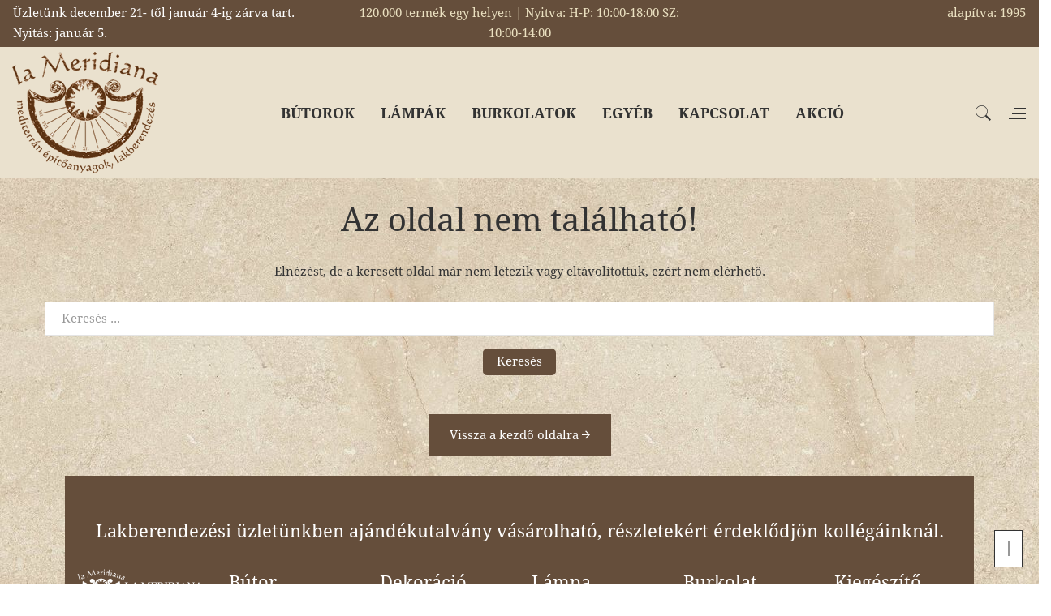

--- FILE ---
content_type: text/html; charset=UTF-8
request_url: https://lameridiana.hu/index.php?termek=4050
body_size: 52529
content:
<!doctype html>
<html class="no-js" lang="hu">

<head>
    <meta charset="utf-8">
    <title></title>
    <meta name="description" content="" />
    <meta name="keywords" content="lameridiana, belsőépítészet, lakberendezés, építőanyagok" />
    <meta http-equiv="x-ua-compatible" content="ie=edge">
    <meta name="viewport" content="width=device-width, initial-scale=1, shrink-to-fit=no">
    <link rel="shortcut icon" type="image/x-icon" href="assets/img/lameridiana_favicon.png">
    <link rel="apple-touch-icon" href="assets/img/lameridiana_favicon.png">

    <link rel="stylesheet" type="text/css" href="assets/fonts/material-design-iconic-font/css/material-design-iconic-font.min.css">
    <link rel="stylesheet" type="text/css" href="assets/fonts/linearicons/style.css">
    <link rel="stylesheet" href="assets/vendor/bootstrap/css/bootstrap.min.css"/>
    <link rel="stylesheet" href="assets/vendor/owl/css/owl.carousel.min.css">
    <link rel="stylesheet" href="assets/vendor/owl/css/owl.theme.default.min.css">
    <link rel="stylesheet" href="assets/vendor/owl/css/animate.css">
    <link rel="stylesheet" type="text/css" href="assets/vendor/revolution/css/settings.css">
    <link rel="stylesheet" type="text/css" href="assets/vendor/revolution/css/layers.css">
    <link rel="stylesheet" type="text/css" href="assets/vendor/revolution/css/navigation.css">
    <link rel="stylesheet" href="assets/css/main.css"/>

        
    <!-- Google tag (gtag.js) -->
    <script async src="https://www.googletagmanager.com/gtag/js?id=G-EZQ7246NEP"></script>
    <script>
        window.dataLayer = window.dataLayer || [];
        function gtag(){dataLayer.push(arguments);}
        gtag('js', new Date());

        gtag('config', 'G-EZQ7246NEP');
    </script>
</head>

<body>

<div id="fb-root"></div>
<script async defer crossorigin="anonymous" src="https://connect.facebook.net/hu_HU/sdk.js#xfbml=1&version=v19.0&appId=861172210718371" nonce="zAGG334x"></script>

<div class="images-preloader">
    <div id="preloader_1" class="rectangle-bounce">
        <span></span>
        <span></span>
        <span></span>
        <span></span>
        <span></span>
    </div>
</div>

<header class="header">
    <div class="show-desktop-header header-hp-1 style-header-hp-1">

        <div id="js-navbar-fixed" class="menu-desktop">
            <div class="top-header">
                <div class="row">
                    <div class="col">
                        <p class="ml-3 white">Üzletünk december 21- től január 4-ig zárva tart. Nyitás: január 5.</p>                    </div>
                    <div class="col text-center">
                        <p>120.000 termék egy helyen | Nyitva: H-P: 10:00-18:00 SZ: 10:00-14:00</p>
                    </div>
                    <div class="col text-right">
                        <p class="mr-3">alapítva: 1995</p>
                    </div>
                </div>
            </div>
            <div class="container-fluid">
                <div class="menu-desktop-inner">
                    <div class="logo">
                        <a href="index.php"><img src="assets/img/lameridiana_logo_150.png" alt="logo"></a>
                    </div>

                    <nav class="main-menu">
				<ul><li class="menu-item mega-menu">
            <a href="javascript:void(0);">BÚTOROK</a>
            <ul class="sub-menu" style="width:696px">
                <li class="sub-menu-item">
                    <ul class="second">
                        <li class="title">Bútorválaszték</li><li><a href="index.php?alcsop=64" title="Ágyak">Ágyak</a></li><li><a href="index.php?alcsop=76" title="Ajtók">Ajtók</a></li><li><a href="index.php?alcsop=33" title="Asztalok, étkezőasztalok">Asztalok, étkezőasztalok</a></li><li><a href="index.php?alcsop=104" title="Bárpult, bárasztal">Bárpult, bárasztal</a></li><li><a href="index.php?alcsop=117" title="Bárszék">Bárszék</a></li><li><a href="index.php?alcsop=85" title="Bárszekrény">Bárszekrény</a></li><li><a href="index.php?alcsop=65" title="Bortartó szekrények">Bortartó szekrények</a></li><li><a href="index.php?alcsop=4" title="Dohányzóasztalok">Dohányzóasztalok</a></li><li><a href="index.php?alcsop=66" title="Éjjeliszekrények,kisasztalok">Éjjeliszekrények,kisasztalok</a></li><li><a href="index.php?alcsop=88" title="Előszobabútorok, fogas">Előszobabútorok, fogas</a></li><li><a href="index.php?alcsop=100" title="Fésülködő asztal,sminkasztal">Fésülködő asztal,sminkasztal</a></li><li><a href="index.php?alcsop=2" title="Fotelek, puffok, ottománok">Fotelek, puffok, ottománok</a></li><li><a href="index.php?alcsop=56" title="Fürdőszoba bútorok ">Fürdőszoba bútorok </a></li><li><a href="index.php?alcsop=6" title="Íróasztalok, szekreterek">Íróasztalok, szekreterek</a></li><li><a href="index.php?alcsop=44" title="Kanapék,szófák">Kanapék,szófák</a></li><li><a href="index.php?alcsop=38" title="Kerti bútorok">Kerti bútorok</a></li></ul>
				</li>
                <li class="sub-menu-item">
                    <ul class="second">
                        <li class="title"><div style="height: 32px"></div></li><li><a href="index.php?alcsop=10" title="Komódok, cipősszekrények">Komódok, cipősszekrények</a></li><li><a href="index.php?alcsop=68" title="Konyhabútorok">Konyhabútorok</a></li><li><a href="index.php?alcsop=95" title="Konyhagépek, borhűtők">Konyhagépek, borhűtők</a></li><li><a href="index.php?alcsop=8" title="Könyvespolcok, polcok">Könyvespolcok, polcok</a></li><li><a href="index.php?alcsop=7" title="Könyvszekrények">Könyvszekrények</a></li><li><a href="index.php?alcsop=5" title="Konzolasztalok, kisasztalok">Konzolasztalok, kisasztalok</a></li><li><a href="index.php?alcsop=13" title="Padok, ládák">Padok, ládák</a></li><li><a href="index.php?alcsop=83" title="Polcok">Polcok</a></li><li><a href="index.php?alcsop=119" title="Radiátor takaró">Radiátor takaró</a></li><li><a href="index.php?alcsop=3" title="Székek, karosszékek">Székek, karosszékek</a></li><li><a href="index.php?alcsop=69" title="Szekrények">Szekrények</a></li><li><a href="index.php?alcsop=1" title="Tálalószekrények">Tálalószekrények</a></li><li><a href="index.php?alcsop=74" title="Tükör">Tükör</a></li><li><a href="index.php?alcsop=89" title="TV szekrény, konzol">TV szekrény, konzol</a></li><li><a href="index.php?alcsop=9" title="Vitrines szekrények">Vitrines szekrények</a></li>
                    </ul>
                </li>
            </ul>
        </li><li class="menu-item mega-menu">
            <a href="javascript:void(0);">LÁMPÁK</a>
            <ul class="sub-menu" style="width:348px">
                <li class="sub-menu-item">
                    <ul class="second">
                        <li class="title">Lámpák</li><li><a href="index.php?alcsop=37" title="Állólámpák">Állólámpák</a></li><li><a href="index.php?alcsop=31" title="Asztali lámpák">Asztali lámpák</a></li><li><a href="index.php?alcsop=23" title="Csillárok">Csillárok</a></li><li><a href="index.php?alcsop=28" title="Ellensúlyos lámpák">Ellensúlyos lámpák</a></li><li><a href="index.php?alcsop=30" title="Fali lámpák">Fali lámpák</a></li><li><a href="index.php?alcsop=26" title="Falikarok">Falikarok</a></li><li><a href="index.php?alcsop=24" title="Függesztékek">Függesztékek</a></li><li><a href="index.php?alcsop=72" title="Kandeláber">Kandeláber</a></li><li><a href="index.php?alcsop=27" title="Képmegvilágító lámpák">Képmegvilágító lámpák</a></li><li><a href="index.php?alcsop=32" title="Kültéri lámpák">Kültéri lámpák</a></li><li><a href="index.php?alcsop=70" title="Mennyezeti lámpák">Mennyezeti lámpák</a></li><li><a href="index.php?alcsop=29" title="Spot lámpák">Spot lámpák</a></li>
                    </ul>
                </li>
            </ul>
        </li><li class="menu-item mega-menu">
            <a href="javascript:void(0);">BURKOLATOK</a>
            <ul class="sub-menu" style="width:348px">
                <li class="sub-menu-item">
                    <ul class="second">
                        <li class="title">Burkolatok, építőanyagok</li><li><a href="index.php?alcsop=123" title="20mm vastag gres burkolat">20mm vastag gres burkolat</a></li><li><a href="index.php?alcsop=76" title="Ajtók">Ajtók</a></li><li><a href="index.php?alcsop=55" title="Álgerendák">Álgerendák</a></li><li><a href="index.php?alcsop=61" title="Cotto - és téglaburkolatok">Cotto - és téglaburkolatok</a></li><li><a href="index.php?alcsop=46" title="Csempék">Csempék</a></li><li><a href="index.php?alcsop=111" title="Falburkolatok betonból">Falburkolatok betonból</a></li><li><a href="index.php?alcsop=86" title="Kandalló keretek, kandallószett">Kandalló keretek, kandallószett</a></li><li><a href="index.php?alcsop=80" title="Kovácsoltvas korlátok">Kovácsoltvas korlátok</a></li><li><a href="index.php?alcsop=47" title="Műkő, terrazzo, beton burkolatok">Műkő, terrazzo, beton burkolatok</a></li><li><a href="index.php?alcsop=45" title="Padlóburkolatok">Padlóburkolatok</a></li><li><a href="index.php?alcsop=110" title="Térkő betonból">Térkő betonból</a></li><li><a href="index.php?alcsop=63" title="Tetőcserepek">Tetőcserepek</a></li><li><a href="index.php?alcsop=62" title="Tufa blokkok, kiegészítők">Tufa blokkok, kiegészítők</a></li>
                    </ul>
                </li>
            </ul>
        </li><li class="menu-item mega-menu">
            <a href="javascript:void(0);">EGYÉB</a>
            <ul class="sub-menu" style="width:696px">
                <li class="sub-menu-item">
                    <ul class="second">
                        <li class="title">Egyéb termékek</li><li><a href="index.php?alcsop=55" title="Álgerendák">Álgerendák</a></li><li><a href="index.php?alcsop=52" title="Boros kiegészítők">Boros kiegészítők</a></li><li><a href="index.php?alcsop=59" title="Csapok, zuhanyszettek">Csapok, zuhanyszettek</a></li><li><a href="index.php?alcsop=77" title="Dekorációs elemek">Dekorációs elemek</a></li><li><a href="index.php?alcsop=88" title="Előszobabútorok, fogas">Előszobabútorok, fogas</a></li><li><a href="index.php?alcsop=48" title="Étkészletek, evőeszközök">Étkészletek, evőeszközök</a></li><li><a href="index.php?alcsop=19" title="Fali díszek">Fali díszek</a></li><li><a href="index.php?alcsop=53" title="Faliképek, festmények">Faliképek, festmények</a></li><li><a href="index.php?alcsop=51" title="Fürdőszoba kiegészítők">Fürdőszoba kiegészítők</a></li><li><a href="index.php?alcsop=84" title="Gyertyatartók, mécsestartók">Gyertyatartók, mécsestartók</a></li><li><a href="index.php?alcsop=90" title="Házszámok">Házszámok</a></li><li><a href="index.php?alcsop=94" title="Kádak">Kádak</a></li><li><a href="index.php?alcsop=86" title="Kandalló keretek, kandallószett">Kandalló keretek, kandallószett</a></li><li><a href="index.php?alcsop=14" title="Kaspók, virágládák,vázák">Kaspók, virágládák,vázák</a></li><li><a href="index.php?alcsop=35" title="Kerti csap, zuhany">Kerti csap, zuhany</a></li><li><a href="index.php?alcsop=107" title="Kerti kiegészítők">Kerti kiegészítők</a></li></ul>
				</li>
                <li class="sub-menu-item">
                    <ul class="second">
                        <li class="title"><div style="height: 32px"></div></li><li><a href="index.php?alcsop=16" title="Kerti kutak, szökőkutak">Kerti kutak, szökőkutak</a></li><li><a href="index.php?alcsop=58" title="Kilincsek, fogantyúk">Kilincsek, fogantyúk</a></li><li><a href="index.php?alcsop=78" title="Konyhai kiegészítők">Konyhai kiegészítők</a></li><li><a href="index.php?alcsop=50" title="Kovácsoltvas kiegészítők">Kovácsoltvas kiegészítők</a></li><li><a href="index.php?alcsop=106" title="Méteráru, textil, függöny, kárpit ">Méteráru, textil, függöny, kárpit </a></li><li><a href="index.php?alcsop=122" title="Mosdótál">Mosdótál</a></li><li><a href="index.php?alcsop=97" title="Mosogató,mosdó">Mosogató,mosdó</a></li><li><a href="index.php?alcsop=124" title="Napóra">Napóra</a></li><li><a href="index.php?alcsop=75" title="Óra">Óra</a></li><li><a href="index.php?alcsop=79" title="Porcelán villanykapcsoló, konnektor">Porcelán villanykapcsoló, konnektor</a></li><li><a href="index.php?alcsop=60" title="Szőnyegek">Szőnyegek</a></li><li><a href="index.php?alcsop=120" title="Tapéta:vlies,vinyl,papír">Tapéta:vlies,vinyl,papír</a></li><li><a href="index.php?alcsop=49" title="Textilek, párnák, teritők">Textilek, párnák, teritők</a></li><li><a href="index.php?alcsop=62" title="Tufa blokkok, kiegészítők">Tufa blokkok, kiegészítők</a></li><li><a href="index.php?alcsop=74" title="Tükör">Tükör</a></li><li><a href="index.php?alcsop=91" title="Üvegáru, poharak">Üvegáru, poharak</a></li>
                    </ul>
                </li>
            </ul>
        </li><li class="menu-item">
            <a href="index.php?fomenu=kapcsolat">KAPCSOLAT</a>
            <ul class="sub-menu"><li><a href="index.php?fomenu=kapcsolat">Kapcsolat</a></li><li><a href="index.php?fomenu=bemutatotermunk">Bemutatótermünk</a></li><li><a href="index.php?fomenu=belsoepiteszet">Belsőépítészet</a></li><li><a href="index.php?fomenu=lakberendezes">Lakberendezés</a></li><li><a href="index.php?fomenu=referenciak">Referenciáink</a></li><li><a href="index.php?fomenu=tortenetunk">Történetünk</a></li><li><a href="index.php?fomenu=rendelesmenete">Rendelés menete</a></li></ul>
         </li><li class="menu-item">
            <a href="index.php?akcio=1">AKCIÓ</a>
            <ul class="sub-menu"><li><a href="index.php?akcio=1">Akciós termékek</a></li><li><a href="index.php?fomenu=akcios_keszlet&almenu=1">Akciós bútor készleten</a></li><li><a href="index.php?fomenu=akcios_keszlet&almenu=2">Akciós lámpa készleten</a></li><li><a href="index.php?fomenu=akcios_keszlet&almenu=3">Akciós kiegészítő készleten</a></li><li><a href="index.php?fomenu=akcios_keszlet&almenu=4">Akciós burkolat készleten</a></li></ul>
        </li>  </ul>
            </nav>
                    <!-- Header Right -->
                    <div class="header-right">
                        <!-- Search -->
                        <div class="search-btn-wrap">
                            <button class="search-btn" data-toggle="modal" data-target="#searchModal">
                                <img src="assets/img/header-icon-1.png" alt="keresés">
                            </button>
                        </div>
                        <!-- Canvas -->
                        <div class="canvas canvas-btn-wrap">
                            <button class="canvas-images canvas-btn" data-toggle="modal" data-target="#canvasModal">
                                <img src="assets/img/header-icon-3.png" alt="kapcsolat">
                            </button>
                        </div>
                    </div>
                </div>
                <!-- SEARCH MODAL-->
                <div class="modal fade" id="searchModal" role="dialog">
                    <button class="close" type="button" data-dismiss="modal">
                        <i class="zmdi zmdi-close"></i>
                    </button>
                    <div class="modal-dialog">
                        <div class="modal-content">
                            <div class="modal-body">
                                <h3 class="mb-3">Kezdjen el gépelni és nyomja meg az Entert a kereséshez!</h3>
                                <form id="searchModal__form" method="get" action="index.php?fomenu=keres">
                                    <button id="searchModal__submit" type="submit">
                                        <i class="zmdi zmdi-search"></i>
                                    </button>
                                    <input id="searchModal__input" type="text" name="searchQuery" placeholder="Pl.: vintage lámpa" />
                                </form>
                            </div>
                        </div>
                    </div>
                </div>
                <!-- END SEARCH MODAL-->
                <!-- CANVAS MODAL-->
                <div class="modal fade" id="canvasModal" role="dialog">
                    <button class="close" type="button" data-dismiss="modal">
                        <i class="zmdi zmdi-close"></i>
                    </button>
                    <div class="modal-dialog">
                        <div class="modal-content">
                            <div class="modal-body">
                                <div class="canvas-content">
                                    <div class="logo text-center">
                                        <a href="/"><img src="assets/img/lameridiana_logo_150.png" alt="logo"></a>
                                    </div>
                                    <div class="contact">
                                        <h4>Kapcsolat</h4>
                                        <div class="contact-inner">
               <i class="zmdi zmdi-phone"></i>
               <span><a href="tel:+3613362080">+36 1 336 2080</a></span>
            </div>
            <div class="contact">
               <i class="zmdi zmdi-email"></i>
               <span><script type="text/javascript">
    let l8g=[];
    l8g[0]='>';l8g[1]='a';l8g[2]='/';l8g[3]='<';l8g[4]='|117';l8g[5]='|104';l8g[6]='|46';l8g[7]='|97';l8g[8]='|110';l8g[9]='|97';l8g[10]='|105';l8g[11]='|100';l8g[12]='|105';l8g[13]='|114';l8g[14]='|101';l8g[15]='|109';l8g[16]='|97';l8g[17]='|108';l8g[18]='|64';l8g[19]='|110';l8g[20]='|97';l8g[21]='|114';l8g[22]='|114';l8g[23]='|101';l8g[24]='|116';l8g[25]='|105';l8g[26]='|100';l8g[27]='|101';l8g[28]='|109';l8g[29]='>';l8g[30]='"';l8g[31]='|117';l8g[32]='|104';l8g[33]='|46';l8g[34]='|97';l8g[35]='|110';l8g[36]='|97';l8g[37]='|105';l8g[38]='|100';l8g[39]='|105';l8g[40]='|114';l8g[41]='|101';l8g[42]='|109';l8g[43]='|97';l8g[44]='|108';l8g[45]='|64';l8g[46]='|110';l8g[47]='|97';l8g[48]='|114';l8g[49]='|114';l8g[50]='|101';l8g[51]='|116';l8g[52]='|105';l8g[53]='|100';l8g[54]='|101';l8g[55]='|109';l8g[56]=':';l8g[57]='o';l8g[58]='t';l8g[59]='l';l8g[60]='i';l8g[61]='a';l8g[62]='m';l8g[63]='"';l8g[64]='=';l8g[65]='f';l8g[66]='e';l8g[67]='r';l8g[68]='h';l8g[69]=' ';l8g[70]='a';l8g[71]='<';
    for (var i = l8g.length-1; i >= 0; i=i-1){
        if (l8g[i].substring(0, 1) === '|') document.write("&#"+decodeURI(l8g[i].substring(1))+";");
        else document.write(decodeURI(l8g[i]));}
</script></span>
            </div>                                    </div>
                                    <div class="socials text-center">
                                        <a href="https://www.instagram.com/lameridiana_lakberendezes/?hl=hu" target="_blank">Instagram: <i class="zmdi zmdi-instagram"></i></a>
                                        <div class="fb-page" data-href="https://www.facebook.com/lameridiana.hu" data-tabs="" data-width="" data-height="" data-small-header="false" data-adapt-container-width="true" data-hide-cover="false" data-show-facepile="false"><blockquote cite="https://www.facebook.com/lameridiana.hu" class="fb-xfbml-parse-ignore"><a href="https://www.facebook.com/lameridiana.hu">La Meridiana lakberendezési üzlet</a></blockquote></div>
                                    </div>
                                </div>
                            </div>
                        </div>
                    </div>
                </div>
                <!-- END CANVAS MODAL-->
            </div>
        </div>
    </div>
    <div  id="js-navbar-mb-fixed" class="show-mobile-header">
        <div class="top-header">
            <div class="row">
                <div class="col">
                    <p class="ml-3 white">Üzletünk december 21- től január 4-ig zárva tart. Nyitás: január 5.</p>                </div>
            </div>
        </div>
        <div class="mobile-top-header">
            <div class="logo-mobile">
                <a href="/"><img src="assets/img/lameridiana_logo_125.png" alt="logo"></a>
            </div>
            <button class="hamburger hamburger--spin hidden-tablet-landscape-up" id="toggle-icon">
                <span class="hamburger-box">
                    <span class="hamburger-inner"></span>
                </span>
            </button>
            <div class="header-right">
                <div class="search-btn-wrap">
                    <button class="search-btn" data-toggle="modal" data-target="#searchModalmobil">
                        <img src="assets/img/header-icon-1.png" alt="keresés">
                    </button>
                </div>
            </div>
        </div>
        <!-- SEARCH MODAL-->
        <div class="modal fade" id="searchModalmobil" role="dialog">
            <button class="close" type="button" data-dismiss="modal">
                <i class="zmdi zmdi-close"></i>
            </button>
            <div class="modal-dialog">
                <div class="modal-content">
                    <div class="modal-body">
                        <h3 class="mb-3">Kezdjen el gépelni és nyomja meg az Entert a kereséshez!</h3>
                        <form id="searchModal__form" method="get" action="index.php?fomenu=keres">
                            <button id="searchModalmobil__submit" type="submit">
                                <i class="zmdi zmdi-search"></i>
                            </button>
                            <input id="searchModal__input" type="text" name="searchQuery" placeholder="Pl.: vintage lámpa" />
                        </form>
                    </div>
                </div>
            </div>
        </div>
        <!-- END SEARCH MODAL-->

        <div class="au-navbar-mobile navbar-mobile-1">
				<div class="au-navbar-menu">
					<ul><li><a href="/">Kezdőoldal</a></li><li class="drop">
            <a class="drop-link" href="javascript:void(0);">Bútorválaszték
                <span class="arrow"><i class="zmdi zmdi-chevron-down"></i></span>
            </a>
            <ul class="drop-menu bottom-right"><li><a href="index.php?alcsop=64">Ágyak</a></li><li><a href="index.php?alcsop=76">Ajtók</a></li><li><a href="index.php?alcsop=33">Asztalok, étkezőasztalok</a></li><li><a href="index.php?alcsop=104">Bárpult, bárasztal</a></li><li><a href="index.php?alcsop=117">Bárszék</a></li><li><a href="index.php?alcsop=85">Bárszekrény</a></li><li><a href="index.php?alcsop=65">Bortartó szekrények</a></li><li><a href="index.php?alcsop=4">Dohányzóasztalok</a></li><li><a href="index.php?alcsop=66">Éjjeliszekrények,kisasztalok</a></li><li><a href="index.php?alcsop=88">Előszobabútorok, fogas</a></li><li><a href="index.php?alcsop=100">Fésülködő asztal,sminkasztal</a></li><li><a href="index.php?alcsop=2">Fotelek, puffok, ottománok</a></li><li><a href="index.php?alcsop=56">Fürdőszoba bútorok </a></li><li><a href="index.php?alcsop=6">Íróasztalok, szekreterek</a></li><li><a href="index.php?alcsop=44">Kanapék,szófák</a></li><li><a href="index.php?alcsop=38">Kerti bútorok</a></li><li><a href="index.php?alcsop=10">Komódok, cipősszekrények</a></li><li><a href="index.php?alcsop=68">Konyhabútorok</a></li><li><a href="index.php?alcsop=95">Konyhagépek, borhűtők</a></li><li><a href="index.php?alcsop=8">Könyvespolcok, polcok</a></li><li><a href="index.php?alcsop=7">Könyvszekrények</a></li><li><a href="index.php?alcsop=5">Konzolasztalok, kisasztalok</a></li><li><a href="index.php?alcsop=13">Padok, ládák</a></li><li><a href="index.php?alcsop=83">Polcok</a></li><li><a href="index.php?alcsop=119">Radiátor takaró</a></li><li><a href="index.php?alcsop=3">Székek, karosszékek</a></li><li><a href="index.php?alcsop=69">Szekrények</a></li><li><a href="index.php?alcsop=1">Tálalószekrények</a></li><li><a href="index.php?alcsop=74">Tükör</a></li><li><a href="index.php?alcsop=89">TV szekrény, konzol</a></li><li><a href="index.php?alcsop=9">Vitrines szekrények</a></li>
            </ul>
        </li><li class="drop">
            <a class="drop-link" href="javascript:void(0);">Lámpák
                <span class="arrow"><i class="zmdi zmdi-chevron-down"></i></span>
            </a>
            <ul class="drop-menu bottom-right"><li><a href="index.php?alcsop=37">Állólámpák</a></li><li><a href="index.php?alcsop=31">Asztali lámpák</a></li><li><a href="index.php?alcsop=23">Csillárok</a></li><li><a href="index.php?alcsop=28">Ellensúlyos lámpák</a></li><li><a href="index.php?alcsop=30">Fali lámpák</a></li><li><a href="index.php?alcsop=26">Falikarok</a></li><li><a href="index.php?alcsop=24">Függesztékek</a></li><li><a href="index.php?alcsop=72">Kandeláber</a></li><li><a href="index.php?alcsop=27">Képmegvilágító lámpák</a></li><li><a href="index.php?alcsop=32">Kültéri lámpák</a></li><li><a href="index.php?alcsop=70">Mennyezeti lámpák</a></li><li><a href="index.php?alcsop=29">Spot lámpák</a></li>
            </ul>
        </li><li class="drop">
            <a class="drop-link" href="javascript:void(0);">Burkolatok, építőanyagok
                <span class="arrow"><i class="zmdi zmdi-chevron-down"></i></span>
            </a>
            <ul class="drop-menu bottom-right"><li><a href="index.php?alcsop=123">20mm vastag gres burkolat</a></li><li><a href="index.php?alcsop=76">Ajtók</a></li><li><a href="index.php?alcsop=55">Álgerendák</a></li><li><a href="index.php?alcsop=61">Cotto - és téglaburkolatok</a></li><li><a href="index.php?alcsop=46">Csempék</a></li><li><a href="index.php?alcsop=111">Falburkolatok betonból</a></li><li><a href="index.php?alcsop=86">Kandalló keretek, kandallószett</a></li><li><a href="index.php?alcsop=80">Kovácsoltvas korlátok</a></li><li><a href="index.php?alcsop=47">Műkő, terrazzo, beton burkolatok</a></li><li><a href="index.php?alcsop=45">Padlóburkolatok</a></li><li><a href="index.php?alcsop=110">Térkő betonból</a></li><li><a href="index.php?alcsop=63">Tetőcserepek</a></li><li><a href="index.php?alcsop=62">Tufa blokkok, kiegészítők</a></li>
            </ul>
        </li><li class="drop">
            <a class="drop-link" href="javascript:void(0);">Egyéb
                <span class="arrow"><i class="zmdi zmdi-chevron-down"></i></span>
            </a>
            <ul class="drop-menu bottom-right"><li><a href="index.php?alcsop=55">Álgerendák</a></li><li><a href="index.php?alcsop=52">Boros kiegészítők</a></li><li><a href="index.php?alcsop=59">Csapok, zuhanyszettek</a></li><li><a href="index.php?alcsop=77">Dekorációs elemek</a></li><li><a href="index.php?alcsop=88">Előszobabútorok, fogas</a></li><li><a href="index.php?alcsop=48">Étkészletek, evőeszközök</a></li><li><a href="index.php?alcsop=19">Fali díszek</a></li><li><a href="index.php?alcsop=53">Faliképek, festmények</a></li><li><a href="index.php?alcsop=51">Fürdőszoba kiegészítők</a></li><li><a href="index.php?alcsop=84">Gyertyatartók, mécsestartók</a></li><li><a href="index.php?alcsop=90">Házszámok</a></li><li><a href="index.php?alcsop=94">Kádak</a></li><li><a href="index.php?alcsop=86">Kandalló keretek, kandallószett</a></li><li><a href="index.php?alcsop=14">Kaspók, virágládák,vázák</a></li><li><a href="index.php?alcsop=35">Kerti csap, zuhany</a></li><li><a href="index.php?alcsop=107">Kerti kiegészítők</a></li><li><a href="index.php?alcsop=16">Kerti kutak, szökőkutak</a></li><li><a href="index.php?alcsop=58">Kilincsek, fogantyúk</a></li><li><a href="index.php?alcsop=78">Konyhai kiegészítők</a></li><li><a href="index.php?alcsop=50">Kovácsoltvas kiegészítők</a></li><li><a href="index.php?alcsop=106">Méteráru, textil, függöny, kárpit </a></li><li><a href="index.php?alcsop=122">Mosdótál</a></li><li><a href="index.php?alcsop=97">Mosogató,mosdó</a></li><li><a href="index.php?alcsop=124">Napóra</a></li><li><a href="index.php?alcsop=75">Óra</a></li><li><a href="index.php?alcsop=79">Porcelán villanykapcsoló, konnektor</a></li><li><a href="index.php?alcsop=60">Szőnyegek</a></li><li><a href="index.php?alcsop=120">Tapéta:vlies,vinyl,papír</a></li><li><a href="index.php?alcsop=49">Textilek, párnák, teritők</a></li><li><a href="index.php?alcsop=62">Tufa blokkok, kiegészítők</a></li><li><a href="index.php?alcsop=74">Tükör</a></li><li><a href="index.php?alcsop=91">Üvegáru, poharak</a></li>
            </ul>
        </li><li class="drop">
            <a class="drop-link" href="javascript:void(0);">Kapcsolat
                <span class="arrow"><i class="zmdi zmdi-chevron-down"></i></span>
            </a>
            <ul class="drop-menu bottom-right"><li><a href="index.php?fomenu=kapcsolat">Kapcsolat</a></li><li><a href="index.php?fomenu=bemutatotermunk">Bemutatótermünk</a></li><li><a href="index.php?fomenu=belsoepiteszet">Belsőépítészet</a></li><li><a href="index.php?fomenu=lakberendezes">Lakberendezés</a></li><li><a href="index.php?fomenu=referenciak">Referenciáink</a></li><li><a href="index.php?fomenu=tortenetunk">Történetünk</a></li><li><a href="index.php?fomenu=rendelesmenete">Rendelés menete</a></li>    </ul>
         </li><li class="drop">
            <a class="drop-link" href="javascript:void(0);">AKCIÓS TERMÉKEK
                <span class="arrow"><i class="zmdi zmdi-chevron-down"></i></span>
            </a>
            <ul class="drop-menu bottom-right"><li><a href="index.php?akcio=1">AKCIÓ</a></li><li><a href="index.php?fomenu=akcios_keszlet&almenu=1">Akciós bútor készleten</a></li><li><a href="index.php?fomenu=akcios_keszlet&almenu=2">Akciós lámpa készleten</a></li><li><a href="index.php?fomenu=akcios_keszlet&almenu=3">Akciós kiegészítő készleten</a></li><li><a href="index.php?fomenu=akcios_keszlet&almenu=4">Akciós burkolat készleten</a></li></ul>
        </li></ul></div></div
    </div>
</header>

<div class="page-content">
    <section class="page-not-found">
            <div class="container">
                <div class="row mt-4 mb-4">
                    <div class="col-12 text-center">
                        <h1 class="product_title entry-title">Az oldal nem található!</h1>
                        <p class="product_code mt-4">Elnézést, de a keresett oldal már nem létezik vagy eltávolítottuk, ezért nem elérhető.</p>
                        <form action="index.php?fomenu=keres" method="get" class="searchform searchform--2 mt-4">
                            <input type="text" name="searchQuery" id="error_search" placeholder="Keresés ..." class="searchform__input">
                            <button type="submit" class="au-btn-black btn-lg mt-3">Keresés</button>
                        </form>
                    </div>
                    <div class="col-12 text-center mt-5">
                        <a href="/" class="au-btn-black btn-small">Vissza a kezdő oldalra <i class="zmdi zmdi-arrow-right"></i></a>
					</div>
				</div>
			</div>
		</section></div>

<footer class="footer-section section-box">
    <div class="footer-content">
        <div class="container-fluid">
            <div class="row">
                <div class="col-12 gift text-center">
                    <h4>Lakberendezési üzletünkben ajándékutalvány vásárolható, részletekért érdeklődjön kollégáinknál.</h4>
                </div>
            </div>
            <div class="row">
                <div class="col-xl-2 col-lg-2 col-md-6 col-sm-12 col-12">
                    <div class="footer-items">
                        <div class="logo">
                            <a href="/"><img src="assets/img/lameridiana_logo_white.png" alt="logo"></a>
                        </div>

                        <p>Látogasson el 600 m2 alapterületen, közel 10 000 terméket magában foglaló áruházunkba, aminek címe:<br>
                        <strong>1023 Budapest, II. kerület, Ürömi utca 45.</strong></p>

                        <p><strong>Nyitvatartás:</strong><br>
                            hétfőtől péntekig: 10-18h, szombaton: 10-14h<br><br>

                            <strong>Szállítási határidő:</strong><br>
                            raktárról azonnal, megrendelés esetén általában 4-6 hét<br><br>

                            <strong>Fizetés:</strong><br>
                            készpénz, bankkártya vagy átutalás, 60% megrendeléskor, 40% átvételkor.
                        </p>

                        <div class="contact-items">
                            <div class="contact">
               <i class="zmdi zmdi-phone"></i>
               <span><a href="tel:+3613362080">+36 1 336 2080</a></span>
            </div>
            <div class="contact">
               <i class="zmdi zmdi-email"></i>
               <span><script type="text/javascript">
    let lvt=[];
    lvt[0]='>';lvt[1]='a';lvt[2]='/';lvt[3]='<';lvt[4]='|117';lvt[5]='|104';lvt[6]='|46';lvt[7]='|97';lvt[8]='|110';lvt[9]='|97';lvt[10]='|105';lvt[11]='|100';lvt[12]='|105';lvt[13]='|114';lvt[14]='|101';lvt[15]='|109';lvt[16]='|97';lvt[17]='|108';lvt[18]='|64';lvt[19]='|110';lvt[20]='|97';lvt[21]='|114';lvt[22]='|114';lvt[23]='|101';lvt[24]='|116';lvt[25]='|105';lvt[26]='|100';lvt[27]='|101';lvt[28]='|109';lvt[29]='>';lvt[30]='"';lvt[31]='|117';lvt[32]='|104';lvt[33]='|46';lvt[34]='|97';lvt[35]='|110';lvt[36]='|97';lvt[37]='|105';lvt[38]='|100';lvt[39]='|105';lvt[40]='|114';lvt[41]='|101';lvt[42]='|109';lvt[43]='|97';lvt[44]='|108';lvt[45]='|64';lvt[46]='|110';lvt[47]='|97';lvt[48]='|114';lvt[49]='|114';lvt[50]='|101';lvt[51]='|116';lvt[52]='|105';lvt[53]='|100';lvt[54]='|101';lvt[55]='|109';lvt[56]=':';lvt[57]='o';lvt[58]='t';lvt[59]='l';lvt[60]='i';lvt[61]='a';lvt[62]='m';lvt[63]='"';lvt[64]='=';lvt[65]='f';lvt[66]='e';lvt[67]='r';lvt[68]='h';lvt[69]=' ';lvt[70]='a';lvt[71]='<';
    for (var i = lvt.length-1; i >= 0; i=i-1){
        if (lvt[i].substring(0, 1) === '|') document.write("&#"+decodeURI(lvt[i].substring(1))+";");
        else document.write(decodeURI(lvt[i]));}
</script></span>
            </div>                        </div>

                        <div class="socials">
                            <a href="https://www.instagram.com/lameridiana_lakberendezes/?hl=hu" target="_blank">Instagram: <i class="zmdi zmdi-instagram"></i></a>
                            <div class="fb-page" data-href="https://www.facebook.com/lameridiana.hu" data-tabs="" data-width="" data-height="" data-small-header="false" data-adapt-container-width="true" data-hide-cover="false" data-show-facepile="false"><blockquote cite="https://www.facebook.com/lameridiana.hu" class="fb-xfbml-parse-ignore"><a href="https://www.facebook.com/lameridiana.hu">La Meridiana lakberendezési üzlet</a></blockquote></div>

                        </div>
                    </div>
                </div>

                <div class="col-xl-2 col-lg-2 col-md-6 col-sm-12 col-12"><div class="footer-items"><h4>Bútor</h4><div class="profile">
                        <a href="index.php?alcsop=64">Ágyak</a>
                    </div><div class="profile">
                        <a href="index.php?alcsop=76">Ajtók</a>
                    </div><div class="profile">
                        <a href="index.php?alcsop=33">Asztalok, étkezőasztalok</a>
                    </div><div class="profile">
                        <a href="index.php?alcsop=104">Bárpult, bárasztal</a>
                    </div><div class="profile">
                        <a href="index.php?alcsop=117">Bárszék</a>
                    </div><div class="profile">
                        <a href="index.php?alcsop=85">Bárszekrény</a>
                    </div><div class="profile">
                        <a href="index.php?alcsop=65">Bortartó szekrények</a>
                    </div><div class="profile">
                        <a href="index.php?alcsop=4">Dohányzóasztalok</a>
                    </div><div class="profile">
                        <a href="index.php?alcsop=66">Éjjeliszekrények,kisasztalok</a>
                    </div><div class="profile">
                        <a href="index.php?alcsop=88">Előszobabútorok, fogas</a>
                    </div><div class="profile">
                        <a href="index.php?alcsop=100">Fésülködő asztal,sminkasztal</a>
                    </div><div class="profile">
                        <a href="index.php?alcsop=2">Fotelek, puffok, ottománok</a>
                    </div><div class="profile">
                        <a href="index.php?alcsop=56">Fürdőszoba bútorok </a>
                    </div><div class="profile">
                        <a href="index.php?alcsop=6">Íróasztalok, szekreterek</a>
                    </div><div class="profile">
                        <a href="index.php?alcsop=44">Kanapék,szófák</a>
                    </div><div class="profile">
                        <a href="index.php?alcsop=38">Kerti bútorok</a>
                    </div><div class="profile">
                        <a href="index.php?alcsop=10">Komódok, cipősszekrények</a>
                    </div><div class="profile">
                        <a href="index.php?alcsop=68">Konyhabútorok</a>
                    </div><div class="profile">
                        <a href="index.php?alcsop=95">Konyhagépek, borhűtők</a>
                    </div><div class="profile">
                        <a href="index.php?alcsop=8">Könyvespolcok, polcok</a>
                    </div><div class="profile">
                        <a href="index.php?alcsop=7">Könyvszekrények</a>
                    </div><div class="profile">
                        <a href="index.php?alcsop=5">Konzolasztalok, kisasztalok</a>
                    </div><div class="profile">
                        <a href="index.php?alcsop=13">Padok, ládák</a>
                    </div><div class="profile">
                        <a href="index.php?alcsop=83">Polcok</a>
                    </div><div class="profile">
                        <a href="index.php?alcsop=119">Radiátor takaró</a>
                    </div><div class="profile">
                        <a href="index.php?alcsop=3">Székek, karosszékek</a>
                    </div><div class="profile">
                        <a href="index.php?alcsop=69">Szekrények</a>
                    </div><div class="profile">
                        <a href="index.php?alcsop=1">Tálalószekrények</a>
                    </div><div class="profile">
                        <a href="index.php?alcsop=74">Tükör</a>
                    </div><div class="profile">
                        <a href="index.php?alcsop=89">TV szekrény, konzol</a>
                    </div><div class="profile">
                        <a href="index.php?alcsop=9">Vitrines szekrények</a>
                    </div></div></div><div class="col-xl-2 col-lg-2 col-md-6 col-sm-12 col-12"><div class="footer-items"><h4>Dekoráció</h4><div class="profile">
                        <a href="index.php?alcsop=55">Álgerendák</a>
                    </div><div class="profile">
                        <a href="index.php?alcsop=52">Boros kiegészítők</a>
                    </div><div class="profile">
                        <a href="index.php?alcsop=77">Dekorációs elemek</a>
                    </div><div class="profile">
                        <a href="index.php?alcsop=48">Étkészletek, evőeszközök</a>
                    </div><div class="profile">
                        <a href="index.php?alcsop=19">Fali díszek</a>
                    </div><div class="profile">
                        <a href="index.php?alcsop=53">Faliképek, festmények</a>
                    </div><div class="profile">
                        <a href="index.php?alcsop=51">Fürdőszoba kiegészítők</a>
                    </div><div class="profile">
                        <a href="index.php?alcsop=84">Gyertyatartók, mécsestartók</a>
                    </div><div class="profile">
                        <a href="index.php?alcsop=90">Házszámok</a>
                    </div><div class="profile">
                        <a href="index.php?alcsop=94">Kádak</a>
                    </div><div class="profile">
                        <a href="index.php?alcsop=86">Kandalló keretek, kandallószett</a>
                    </div><div class="profile">
                        <a href="index.php?alcsop=14">Kaspók, virágládák,vázák</a>
                    </div><div class="profile">
                        <a href="index.php?alcsop=107">Kerti kiegészítők</a>
                    </div><div class="profile">
                        <a href="index.php?alcsop=16">Kerti kutak, szökőkutak</a>
                    </div><div class="profile">
                        <a href="index.php?alcsop=58">Kilincsek, fogantyúk</a>
                    </div><div class="profile">
                        <a href="index.php?alcsop=78">Konyhai kiegészítők</a>
                    </div><div class="profile">
                        <a href="index.php?alcsop=50">Kovácsoltvas kiegészítők</a>
                    </div><div class="profile">
                        <a href="index.php?alcsop=106">Méteráru, textil, függöny, kárpit </a>
                    </div><div class="profile">
                        <a href="index.php?alcsop=122">Mosdótál</a>
                    </div><div class="profile">
                        <a href="index.php?alcsop=97">Mosogató,mosdó</a>
                    </div><div class="profile">
                        <a href="index.php?alcsop=124">Napóra</a>
                    </div><div class="profile">
                        <a href="index.php?alcsop=75">Óra</a>
                    </div><div class="profile">
                        <a href="index.php?alcsop=79">Porcelán villanykapcsoló, konnektor</a>
                    </div><div class="profile">
                        <a href="index.php?alcsop=60">Szőnyegek</a>
                    </div><div class="profile">
                        <a href="index.php?alcsop=120">Tapéta:vlies,vinyl,papír</a>
                    </div><div class="profile">
                        <a href="index.php?alcsop=49">Textilek, párnák, teritők</a>
                    </div><div class="profile">
                        <a href="index.php?alcsop=62">Tufa blokkok, kiegészítők</a>
                    </div><div class="profile">
                        <a href="index.php?alcsop=74">Tükör</a>
                    </div><div class="profile">
                        <a href="index.php?alcsop=91">Üvegáru, poharak</a>
                    </div></div></div> <div class="col-xl-2 col-lg-2 col-md-6 col-sm-12 col-12"><div class="footer-items"><h4>Lámpa</h4><div class="profile">
                        <a href="index.php?alcsop=37">Állólámpák</a>
                    </div><div class="profile">
                        <a href="index.php?alcsop=31">Asztali lámpák</a>
                    </div><div class="profile">
                        <a href="index.php?alcsop=23">Csillárok</a>
                    </div><div class="profile">
                        <a href="index.php?alcsop=28">Ellensúlyos lámpák</a>
                    </div><div class="profile">
                        <a href="index.php?alcsop=30">Fali lámpák</a>
                    </div><div class="profile">
                        <a href="index.php?alcsop=26">Falikarok</a>
                    </div><div class="profile">
                        <a href="index.php?alcsop=24">Függesztékek</a>
                    </div><div class="profile">
                        <a href="index.php?alcsop=72">Kandeláber</a>
                    </div><div class="profile">
                        <a href="index.php?alcsop=27">Képmegvilágító lámpák</a>
                    </div><div class="profile">
                        <a href="index.php?alcsop=32">Kültéri lámpák</a>
                    </div><div class="profile">
                        <a href="index.php?alcsop=70">Mennyezeti lámpák</a>
                    </div><div class="profile">
                        <a href="index.php?alcsop=29">Spot lámpák</a>
                    </div></div></div><div class="col-xl-2 col-lg-2 col-md-6 col-sm-12 col-12"><div class="footer-items"><h4>Burkolat, Építőanyag</h4><div class="profile">
                        <a href="index.php?alcsop=123">20mm vastag gres burkolat</a>
                    </div><div class="profile">
                        <a href="index.php?alcsop=76">Ajtók</a>
                    </div><div class="profile">
                        <a href="index.php?alcsop=55">Álgerendák</a>
                    </div><div class="profile">
                        <a href="index.php?alcsop=61">Cotto - és téglaburkolatok</a>
                    </div><div class="profile">
                        <a href="index.php?alcsop=46">Csempék</a>
                    </div><div class="profile">
                        <a href="index.php?alcsop=111">Falburkolatok betonból</a>
                    </div><div class="profile">
                        <a href="index.php?alcsop=86">Kandalló keretek, kandallószett</a>
                    </div><div class="profile">
                        <a href="index.php?alcsop=80">Kovácsoltvas korlátok</a>
                    </div><div class="profile">
                        <a href="index.php?alcsop=47">Műkő, terrazzo, beton burkolatok</a>
                    </div><div class="profile">
                        <a href="index.php?alcsop=45">Padlóburkolatok</a>
                    </div><div class="profile">
                        <a href="index.php?alcsop=110">Térkő betonból</a>
                    </div><div class="profile">
                        <a href="index.php?alcsop=63">Tetőcserepek</a>
                    </div><div class="profile">
                        <a href="index.php?alcsop=62">Tufa blokkok, kiegészítők</a>
                    </div></div></div><div class="col-xl-2 col-lg-2 col-md-6 col-sm-12 col-12"><div class="footer-items"><h4>Kiegészítő</h4><div class="profile">
                        <a href="index.php?alcsop=52">Boros kiegészítők</a>
                    </div><div class="profile">
                        <a href="index.php?alcsop=59">Csapok, zuhanyszettek</a>
                    </div><div class="profile">
                        <a href="index.php?alcsop=77">Dekorációs elemek</a>
                    </div><div class="profile">
                        <a href="index.php?alcsop=88">Előszobabútorok, fogas</a>
                    </div><div class="profile">
                        <a href="index.php?alcsop=48">Étkészletek, evőeszközök</a>
                    </div><div class="profile">
                        <a href="index.php?alcsop=19">Fali díszek</a>
                    </div><div class="profile">
                        <a href="index.php?alcsop=51">Fürdőszoba kiegészítők</a>
                    </div><div class="profile">
                        <a href="index.php?alcsop=84">Gyertyatartók, mécsestartók</a>
                    </div><div class="profile">
                        <a href="index.php?alcsop=86">Kandalló keretek, kandallószett</a>
                    </div><div class="profile">
                        <a href="index.php?alcsop=14">Kaspók, virágládák,vázák</a>
                    </div><div class="profile">
                        <a href="index.php?alcsop=35">Kerti csap, zuhany</a>
                    </div><div class="profile">
                        <a href="index.php?alcsop=107">Kerti kiegészítők</a>
                    </div><div class="profile">
                        <a href="index.php?alcsop=16">Kerti kutak, szökőkutak</a>
                    </div><div class="profile">
                        <a href="index.php?alcsop=58">Kilincsek, fogantyúk</a>
                    </div><div class="profile">
                        <a href="index.php?alcsop=78">Konyhai kiegészítők</a>
                    </div><div class="profile">
                        <a href="index.php?alcsop=50">Kovácsoltvas kiegészítők</a>
                    </div><div class="profile">
                        <a href="index.php?alcsop=106">Méteráru, textil, függöny, kárpit </a>
                    </div><div class="profile">
                        <a href="index.php?alcsop=122">Mosdótál</a>
                    </div><div class="profile">
                        <a href="index.php?alcsop=97">Mosogató,mosdó</a>
                    </div><div class="profile">
                        <a href="index.php?alcsop=124">Napóra</a>
                    </div><div class="profile">
                        <a href="index.php?alcsop=75">Óra</a>
                    </div><div class="profile">
                        <a href="index.php?alcsop=79">Porcelán villanykapcsoló, konnektor</a>
                    </div><div class="profile">
                        <a href="index.php?alcsop=60">Szőnyegek</a>
                    </div><div class="profile">
                        <a href="index.php?alcsop=120">Tapéta:vlies,vinyl,papír</a>
                    </div><div class="profile">
                        <a href="index.php?alcsop=49">Textilek, párnák, teritők</a>
                    </div><div class="profile">
                        <a href="index.php?alcsop=74">Tükör</a>
                    </div><div class="profile">
                        <a href="index.php?alcsop=91">Üvegáru, poharak</a>
                    </div></div></div>
            </div>
            <div class="row">
                <div class="col footer-items link-items text-center">
                    <span class="taglist">
                        <a href="index.php?akcio=1">Akció</a>
                        <a href="index.php?fomenu=aszf">ÁSZF</a>
                        <a href="index.php?fomenu=adatvedelem">Adatvédelem</a>
                        <a href="index.php?fomenu=kapcsolat">Kapcsolat</a>
                        <a href="index.php?fomenu=bemutatotermunk">Bemutatótermünk</a>
                        <a href="index.php?fomenu=referenciak">Referenciáink</a>
                        <a href="index.php?fomenu=belsoepiteszet">Belsőépítészet</a>
                        <a href="index.php?fomenu=tortenetunk">Történetünk</a>
                        <a href="index.php?fomenu=rendelesmenete">Rendelés menete</a>
                    </span>
                </div>
            </div>
            <div class="row">
                <div class="col footer-items text-center">
                    <span>&copy; 2009 - <script>document.write(new Date().getFullYear());</script> La Meridiana.</span>
                </div>
            </div>
        </div>
    </div>
</footer>

<a href="#" id="back-to-top"></a>

<script src="https://ajax.googleapis.com/ajax/libs/jquery/3.3.1/jquery.min.js"></script>
<script src="assets/vendor/bootstrap/js/bootstrap.min.js"></script>
<script src="assets/js/jquery.waypoints.min.js"></script>
<script src="assets/vendor/owl/js/owl.carousel.min.js"></script>
<script src="assets/vendor/owl/js/OwlCarousel2Thumbs.min.js"></script>
<script src="assets/vendor/revolution/js/jquery.themepunch.tools.min.js"></script>
<script src="assets/vendor/revolution/js/jquery.themepunch.revolution.min.js"></script>
<link href="assets/css/jquery.fancybox.min.css" rel="stylesheet" type="text/css" />
<script src="assets/js/jquery.fancybox.min.js"></script>
<script src="assets/vendor/sweetalert/sweetalert.min.js"></script>
<script src="assets/js/config-contact.js"></script>
<script src="assets/js/main.js"></script>

</body>

</html>

--- FILE ---
content_type: text/css
request_url: https://lameridiana.hu/assets/css/main.css
body_size: 73604
content:
@font-face {
  font-family: 'DroidSerif';
  font-weight: 400;
  font-style: normal;
  src: url(../fonts/DroidSerif/DroidSerif-Regular.ttf);
}
@font-face {
  font-family: 'DroidSerif';
  font-weight: 500;
  font-style: normal;
  src: url(../fonts/DroidSerif/DroidSerif-Regular.ttf);
}
@font-face {
  font-family: 'DroidSerif';
  font-weight: 700;
  font-style: normal;
  src: url(../fonts/DroidSerif/DroidSerif-Bold.ttf);
}
/* [Table of contents]
  1. Minxi 
  2. Extend 
  3. Global 
  4. Header 
  5. Footer 
  6. Homepage
  7. Pages 
  8. Shop 
  11. Elements
  12. Responsive 
  -------------------------------------------------------------------*/
/* 2. Extend ------------------------------------------------------------ */
.display-flex,
.header-hp-1 .menu-desktop-inner,
.header-hp-1 .header-right,
.show-mobile-header .header-right,
.header-hp-1 #canvasModal .canvas-content .contact .contact-inner,
.testimonials-hp-1 .owl-carousel.owl-theme .owl-nav,
.contact-section .contact-content .contact-details .contact-info,
.page-not-found .page-detail {
  display: flex;
  display: -webkit-flex;
  align-items: center;
  -webkit-align-items: center;
}

/* 3. Global ------------------------------------------------------------ */
* {
  box-sizing: border-box;
}

body {
  color: #333;
  font-size: 15px;
  font-weight: 400;
  line-height: 1.67;
  font-family: 'DroidSerif', serif;
  word-wrap: break-word;
  overflow-x: hidden;
  background: url('../img/hatter_1_meszko.jpg') !important;
}

p {
  margin-bottom: 0; }

a {
  text-decoration: none;
  display: inline-block;
  color: #333; }
  a:hover {
    text-decoration: none;
    color: #333; }
  a:focus, a:active {
    outline: 0; }

a img {
  border: none; }

input[type=submit] {
  transition: 0.3s;
  -moz-transition: 0.3s;
  -webkit-transition: 0.3s;
  -o-transition: 0.3s;
  -ms-transition: 0.3s; }

h1,
h2,
h3,
h4,
h5,
h6 {
  color: #333;
  font-family: 'DroidSerif', serif;
  font-weight: 500;
  letter-spacing: 0;
  margin-top: 0;
  margin-bottom: 0;
  line-height: 1.4;
}

h1 {font-size: 24px; }
h2 {font-size: 20px; }
h3 {font-size: 30px; }
h4 {font-size: 22px; }
h5 {font-size: 18px; }

@media (min-width: 1200px) {
  h1 {font-size: 40px; }
  h2 {font-size: 36px;}
}
@media screen and (max-width: 1199px) and (min-width: 992px) {
  h1 {font-size: 36px; }
  h2 {font-size: 32px;}
}
@media screen and (max-width: 991px) and (min-width: 768px) {
  h1 {font-size: 32px; }
  h2 {font-size: 30px;}
}
@media screen and (max-width: 991px) and (min-width: 768px) {
  h1 {font-size: 28px; }
  h2 {font-size: 26px;}
}
@media screen and (max-width: 767px) and (min-width: 576px) {
  h1 {font-size: 24px; }
  h2 {font-size: 22px;}
}

img {
  max-width: 100%;
  height: auto; }

iframe {
  border: none;
  vertical-align: top; }

ul {
  list-style-type: none;
  padding: 0;
  margin: 0; }

.au-btn {
  transition: 0.3s;
  -moz-transition: 0.3s;
  -webkit-transition: 0.3s;
  -o-transition: 0.3s;
  -ms-transition: 0.3s;
  border: 1px solid #654e3b;
  display: inline-block;
  line-height: 1;
  box-sizing: border-box;
  text-align: center;
  color: #333;
  background: transparent;
  font-family: 'DroidSerif', serif;
  font-size: 15px;
  font-weight: 400;
  position: relative;
  z-index: 999; }
  .au-btn:before {
    content: "";
    position: absolute;
    z-index: -1;
    transition: all 0.5s;
    -moz-transition: all 0.5s;
    -webkit-transition: all 0.5s;
    -o-transition: all 0.5s;
    -ms-transition: all 0.5s;
    width: 0;
    height: 100%;
    top: 0;
    left: 0;
    background: #654e3b; }
  .au-btn:hover {
    color: #fff;
    text-decoration: none; }
    .au-btn:hover:before {
      width: 100%; }

.au-btn-black {
  transition: 0.3s;
  -moz-transition: 0.3s;
  -webkit-transition: 0.3s;
  -o-transition: 0.3s;
  -ms-transition: 0.3s;
  border: 1px solid #654e3b;
  display: inline-block;
  line-height: 1;
  box-sizing: border-box;
  text-align: center;
  color: #fff;
  background: #654e3b;
  font-family: 'DroidSerif', serif;
  font-size: 15px;
  font-weight: 400;
  position: relative;
  z-index: 999; }
  .au-btn-black:before {
    content: "";
    position: absolute;
    z-index: -1;
    transition: all 0.5s;
    -moz-transition: all 0.5s;
    -webkit-transition: all 0.5s;
    -o-transition: all 0.5s;
    -ms-transition: all 0.5s;
    width: 0;
    height: 100%;
    top: 0;
    left: 0;
    background: #fff; }
  .au-btn-black:hover {
    color: #333;
    text-decoration: none; }
    .au-btn-black:hover:before {
      width: 100%; }

.btn-small {
  padding: 17px 25px; }

.btn-medium {
  padding: 23px 54px; }

.btn-large {
  padding: 24px 72px; }

.more-link {
  font-family: 'DroidSerif', serif;
  font-size: 14px;
  font-weight: 700;
  color: #333; }
  .more-link:hover {
    color: #dabc95; }

.section-box {
  padding-top: 80px;
  padding-bottom: 80px;
}

.special-heading {
  font-size: 38px;
  font-weight: 500;
  color: #333;
  text-align: center;
  position: relative;
  padding-bottom: 16px;
  margin-bottom: 63px; }
  .special-heading:before {
    position: absolute;
    left: 50%;
    transform: translateX(-50%);
    -ms-transform: translateX(-50%);
    content: '';
    background: #333;
    width: 63px;
    height: 3px;
    top: 100%; }

.onnew,
.onsale {
  color: #fff;
  font-weight: 500;
  letter-spacing: 2px; }
  .onnew:hover,
  .onsale:hover {
    color: #fff; }

.onnew {
  background: #88cce2;
  padding: 0 8px; }
  .onnew:hover {
    background: #5bc1e3; }

.onsale {
  background: #eba6aa;
  padding: 0 7px; }
  .onsale:hover {
    background: #eb8f94; }

.overlay {
  position: absolute;
  left: 0;
  top: 0;
  width: 100%;
  height: 100%;
  opacity: 0;
  transition: all 0.5s ease 0.1s;
  -moz-transition: all 0.5s ease 0.1s;
  -webkit-transition: all 0.5s ease 0.1s;
  -o-transition: all 0.5s ease 0.1s;
  -ms-transition: all 0.5s ease 0.1s;
  z-index: 9; }

.breadcrumb-section,
.breadcrumb-menu-section {
  background-size: cover;
  -moz-background-size: cover;
  -webkit-background-size: cover;
  -o-background-size: cover;
  background-repeat: no-repeat;
  background-position: center center; }

.breadcrumb-section.section-box {
  padding-top: 113px;
  padding-bottom: 116px;
  background-image: url(../img/shop-bc.jpg)
}

.breadcrumb-section .breadcrumb-inner h1 {
  color: #333;
  font-weight: 500;
  font-size: 45px;
  padding-bottom: 17px; }
.breadcrumb-section .breadcrumb-inner .breadcrumbs {
  color: #666;
  font-size: 18px;
  font-weight: 400;
  overflow: hidden; }
  .breadcrumb-section .breadcrumb-inner .breadcrumbs li {
    float: left; }
  .breadcrumb-section .breadcrumb-inner .breadcrumbs .breadcrumbs-1 {
    color: #666; }
    .breadcrumb-section .breadcrumb-inner .breadcrumbs .breadcrumbs-1:after {
      content: "/";
      margin: 0 11px;
      color: #666; }
    .breadcrumb-section .breadcrumb-inner .breadcrumbs .breadcrumbs-1:hover {
      color: #333; }

/* Back To Top Button */
#back-to-top {
  color: #333;
  position: fixed;
  bottom: 20px;
  right: 20px;
  text-align: center;
  z-index: 9999;
  height: 46px;
  width: 35px;
  background-color: #fff;
  border: 1px solid #333;
  transition: background-color 0.3s linear;
  -moz-transition: background-color 0.3s linear;
  -webkit-transition: background-color 0.3s linear;
  -o-transition: background-color 0.3s linear;
  -ms-transition: background-color 0.3s linear; }
  #back-to-top:before {
    content: '';
    width: 1px;
    height: 18px;
    background: #333;
    position: absolute;
    top: 50%;
    left: 50%;
    transform: translate(-50%, -50%);
    -ms-transform: translate(-50%, -50%); }

/* End Back To Top Button */
/*Form*/
input,
select,
textarea,
.select-selected {
  width: 100%;
  height: 100%;
  padding: 11px 20px;
  border: 1px solid #e5e5e5;
  appearance: unset !important;
  -moz-appearance: unset !important;
  -webkit-appearance: unset !important;
  outline: none;
  box-sizing: border-box;
  border-radius: 0;
  -moz-border-radius: 0;
  -webkit-border-radius: 0;
  color: #666;
  font-size: 15px;
  font-weight: 400;
  font-family: 'DroidSerif', serif; }

input:focus, select:focus, textarea:focus {
  outline: none;
  box-shadow: none !important;
  -moz-box-shadow: none !important;
  -webkit-box-shadow: none !important;
  -o-box-shadow: none !important;
}

input::-webkit-input-placeholder {
  color: #999; }
input::-moz-placeholder {
  color: #999; }
input:-ms-input-placeholder {
  color: #999; }
input:-moz-placeholder {
  color: #999; }

input[type="submit"] {
  width: auto; }

input[type=number]::-webkit-inner-spin-button,
input[type=number]::-webkit-outer-spin-button {
  display: none; }

textarea::-webkit-input-placeholder {
  color: #999; }
textarea::-moz-placeholder {
  color: #999; }
textarea:-ms-input-placeholder {
  color: #999; }
textarea:-moz-placeholder {
  color: #999; }

/*Images Loader*/
.images-preloader {
  position: fixed;
  z-index: 100001;
  background-color: #eee;
  width: 100%;
  height: 100%; }

#preloader_1 {
  position: relative; }

.rectangle-bounce {
  text-align: center;
  position: absolute;
  top: 50%;
  left: 50%;
  margin-left: -15px;
  margin-top: -10px; }

#preloader_1 span {
  display: block;
  bottom: 0;
  width: 9px;
  height: 5px;
  background: #333;
  position: absolute;
  animation: preloader_1 1.5s infinite ease-in-out;
  -moz-animation: preloader_1 1.5s infinite ease-in-out;
  -webkit-animation: preloader_1 1.5s infinite ease-in-out;
  -o-animation: preloader_1 1.5s infinite ease-in-out;
}

#preloader_1 span:nth-child(2) {
  left: 11px;
  animation-delay: 0.2s;
  -moz-animation-delay: 0.2s;
  -webkit-animation-delay: 0.2s;
  -o-animation-delay: 0.2s;
}

#preloader_1 span:nth-child(3) {
  left: 22px;
  animation-delay: 0.4s;
  -moz-animation-delay: 0.4s;
  -webkit-animation-delay: 0.4s;
  -o-animation-delay: 0.4s;
}

#preloader_1 span:nth-child(4) {
  left: 33px;
  animation-delay: 0.6s;
  -moz-animation-delay: 0.6s;
  -webkit-animation-delay: 0.6s;
  -o-animation-delay: 0.6s;
}

#preloader_1 span:nth-child(5) {
  left: 44px;
  animation-delay: 0.8s;
  -moz-animation-delay: 0.8s;
  -webkit-animation-delay: 0.8s;
  -o-animation-delay: 0.8s;
}

@keyframes preloader_1 {
  0% {
    height: 5px;
    transform: translateY(0px);
    -ms-transform: translateY(0px);
    background: #333; }
  25% {
    height: 30px;
    transform: translateY(15px);
    -ms-transform: translateY(15px);
    background: #333; }
  50% {
    height: 5px;
    transform: translateY(0px);
    -ms-transform: translateY(0px);
    background: #333; }
  100% {
    height: 5px;
    transform: translateY(0px);
    -ms-transform: translateY(0px);
    background: #333; } }
/* 4. Header ------------------------------------------------------------ */
/* Header Desktop hp-1 hp-2 hp-3 hp-6*/
.header-hp-1 {
  /*position: absolute;
  top: 0;
  width: 100%;
  z-index: 9999;*/
  background: #eae1ce; }
.header-hp-1 .menu-desktop {
  padding: 0 0; }
.header-hp-1 .menu-desktop-inner {
  justify-content: space-between;
  -webkit-justify-content: space-between;
  position: relative; }
  .header-hp-1 .menu-desktop-inner .logo {
    padding: 6px 0 5px; }
  .header-hp-1 .menu-desktop-inner .main-menu .menu-item {
    color: #333;
    float: left;
    font-family: 'DroidSerif', serif;
    font-weight: 900;
    font-size: 18px;
    padding: 33px 0 30px 0;
    position: relative; }
    .header-hp-1 .menu-desktop-inner .main-menu .menu-item .current {
      position: relative; }
      .header-hp-1 .menu-desktop-inner .main-menu .menu-item .current:before {
        position: absolute;
        content: '';
        background: #333;
        height: 2px;
        width: 30px;
        left: 24px;
        bottom: 0;
        opacity: 1; }
    .header-hp-1 .menu-desktop-inner .main-menu .menu-item > a {
      color: #333;
      padding: 0 16px;
      position: relative; }
    .header-hp-1 .menu-desktop-inner .main-menu .menu-item:hover > .sub-menu {
      display: block; }
    .header-hp-1 .menu-desktop-inner .main-menu .menu-item .sub-menu {
      display: none;
      padding: 25px 0;
      position: absolute;
      left: -100px;
      width: 250px;
      z-index: 99999;
      top: 100%;
      color: #333;
      background: #fff;
      box-shadow: 0 1px 3px 0 rgba(0, 0, 0, 0.1);
      -moz-box-shadow: 0 1px 3px 0 rgba(0, 0, 0, 0.1);
      -webkit-box-shadow: 0 1px 3px 0 rgba(0, 0, 0, 0.1);
      -o-box-shadow: 0 1px 3px 0 rgba(0, 0, 0, 0.1);
    }
      .header-hp-1 .menu-desktop-inner .main-menu .menu-item .sub-menu .sub-menu-item {
        float: left;
        overflow: hidden; }
        .header-hp-1 .menu-desktop-inner .main-menu .menu-item .sub-menu .sub-menu-item.sub-menu-item-1 {
          float: none; }
      .header-hp-1 .menu-desktop-inner .main-menu .menu-item .sub-menu li {
        float: none;
        position: relative; }
        .header-hp-1 .menu-desktop-inner .main-menu .menu-item .sub-menu li:hover .menu-levels {
          display: block;
          left: 250px;
          top: 0;
          padding: 25px 0; }
        .header-hp-1 .menu-desktop-inner .main-menu .menu-item .sub-menu li:hover a {
          color: #666; }
          .header-hp-1 .menu-desktop-inner .main-menu .menu-item .sub-menu li:hover a:hover {
            color: #333; }
      .header-hp-1 .menu-desktop-inner .main-menu .menu-item .sub-menu a {
        font-weight: 400;
        font-size: 15px;
        color: #666;
        padding: 8px 29px;
        display: block;
        position: relative;
        -webkit-transition: all .3s ease;
          -o-transition: all .3s ease;
          -moz-transition: all .3s ease;
          transition: all .3s ease;}
        .header-hp-1 .menu-desktop-inner .main-menu .menu-item .sub-menu a i {
          font-size: 17px;
          position: absolute;
          top: 50%;
          transform: translateY(-50%);
          -ms-transform: translateY(-50%);
          right: 30px; }
        .header-hp-1 .menu-desktop-inner .main-menu .menu-item .sub-menu a:before {
          position: absolute;
          content: '';
          width: 0;
          height: 1px;
          background: #333;
          top: 50%;
          transform: translateY(-50%);
          -ms-transform: translateY(-50%);
          -webkit-transition: all .3s ease;
          -o-transition: all .3s ease;
          -moz-transition: all .3s ease;
          transition: all .3s ease;
          left: 30px; }
        .header-hp-1 .menu-desktop-inner .main-menu .menu-item .sub-menu a:hover {
          padding-left: 45px; }
          .header-hp-1 .menu-desktop-inner .main-menu .menu-item .sub-menu a:hover:before {
            width: 10px; }
    .header-hp-1 .menu-desktop-inner .main-menu .menu-item.mega-menu .sub-menu {
      width: 810px;
      padding-bottom: 18px; }
      .header-hp-1 .menu-desktop-inner .main-menu .menu-item.mega-menu .sub-menu ul {
        float: left; }
        .header-hp-1 .menu-desktop-inner .main-menu .menu-item.mega-menu .sub-menu ul li.title {
          padding: 18px 0 13px 50px; }
        .header-hp-1 .menu-desktop-inner .main-menu .menu-item.mega-menu .sub-menu ul li a {
          padding: 1px 15px 1px 30px; }
          .header-hp-1 .menu-desktop-inner .main-menu .menu-item.mega-menu .sub-menu ul li a:before {
            left: 50px; }
          .header-hp-1 .menu-desktop-inner .main-menu .menu-item.mega-menu .sub-menu ul li a:hover {
            padding-left: 66px;
            padding-right: 0; }
        .header-hp-1 .menu-desktop-inner .main-menu .menu-item.mega-menu .sub-menu ul.second {
          padding-right: 30px; }
      .header-hp-1 .menu-desktop-inner .main-menu .menu-item.mega-menu .sub-menu figure {
        margin-bottom: 0; }
        .header-hp-1 .menu-desktop-inner .main-menu .menu-item.mega-menu .sub-menu figure img {
          width: 86.5%; }
    .header-hp-1 .menu-desktop-inner .main-menu .menu-item.mega-menu.mega-menu-1 .sub-menu {
      padding-top: 15px;
      padding-bottom: 0; }
      .header-hp-1 .menu-desktop-inner .main-menu .menu-item.mega-menu.mega-menu-1 .sub-menu .sub-menu-item {
        padding-top: 10px; }
        .header-hp-1 .menu-desktop-inner .main-menu .menu-item.mega-menu.mega-menu-1 .sub-menu .sub-menu-item.sub-menu-item-1 {
          padding-top: 0; }
      .header-hp-1 .menu-desktop-inner .main-menu .menu-item.mega-menu.mega-menu-1 .sub-menu ul.second {
        padding: 0 42px; }
      .header-hp-1 .menu-desktop-inner .main-menu .menu-item.mega-menu.mega-menu-1 .sub-menu figure img {
        width: 72.1%; }
    .header-hp-1 .menu-desktop-inner .main-menu .menu-item:last-child .sub-menu {
      right: 5px;
      left: inherit; }
.show-mobile-header .header-right {
  float: right;
}
.show-mobile-header .header-right .search-btn-wrap .search-btn,
#searchModalmobil__submit
{
  outline: none;
  cursor: pointer;
  background: transparent;
  border: none;
}
.header-hp-1 .header-right {
  align-items: center;
  -webkit-align-items: center;
}
  .header-hp-1 .header-right .search-btn-wrap .search-btn {
    outline: none;
    cursor: pointer;
    background: transparent;
    border: none; }
  .header-hp-1 .header-right .canvas-btn-wrap .canvas-btn {
    cursor: pointer;
    border: none;
    background: transparent;
    outline: none;
    margin-top: -5px;
    margin-right: -6px; }
.header-hp-1 #searchModal {
  background: #fff; }
  .header-hp-1 #searchModal button.close {
    color: #666;
    opacity: 1;
    font-size: 25px;
    position: absolute;
    top: 35px;
    right: 113px;
    outline: none;
  }
  .header-hp-1 #searchModal .modal-dialog {
    top: 50%;
    max-width: 779px;
    margin-top: -25px; }
    .header-hp-1 #searchModal .modal-dialog .modal-content {
      border: none;
      border-radius: 0;
      -moz-border-radius: 0;
      -webkit-border-radius: 0;
    }
      .header-hp-1 #searchModal .modal-dialog .modal-content .modal-body {
        padding: 0; }
        .header-hp-1 #searchModal .modal-dialog .modal-content .modal-body #searchModal__form {
          position: relative; }
          .header-hp-1 #searchModal .modal-dialog .modal-content .modal-body #searchModal__form #searchModal__submit {
            position: absolute;
            background: transparent;
            border: none;
            outline: none;
            color: #333;
            font-size: 20px;
            right: 10px;
            margin-top: 2px;
            cursor: pointer; }
          .header-hp-1 #searchModal .modal-dialog .modal-content .modal-body #searchModal__form input::placeholder {
            font-size: 20px;
            font-weight: 500; }
          .header-hp-1 #searchModal .modal-dialog .modal-content .modal-body #searchModal__form input {
            padding: 6px 10px;
            border: none;
            border-bottom: 1px solid #333; }
            .header-hp-1 #searchModal .modal-dialog .modal-content .modal-body #searchModal__form input::-webkit-input-placeholder {
              color: #333; }
            .header-hp-1 #searchModal .modal-dialog .modal-content .modal-body #searchModal__form input::-moz-placeholder {
              color: #333; }
            .header-hp-1 #searchModal .modal-dialog .modal-content .modal-body #searchModal__form input:-ms-input-placeholder {
              color: #333; }
            .header-hp-1 #searchModal .modal-dialog .modal-content .modal-body #searchModal__form input:-moz-placeholder {
              color: #333; }
.header-hp-1 .modal {
  /*overflow-y: hidden; */}
.header-hp-1 #canvasModal {
  /*left: 77%;
  margin-right: -17px;*/ }
  .header-hp-1 #canvasModal {
    left: 0;
    background: rgb(0,0,0,0.8); }
  .header-hp-1 #canvasModal button.close {
    outline: none;
    z-index: 999;
    position: absolute;
    top: 36px;
    right: 80px;
    opacity: 1;
    color: #666;
    font-size: 25px; }
  .header-hp-1 #canvasModal .modal-content {
    border: none;
    border-radius: 0;
    -moz-border-radius: 0;
    -webkit-border-radius: 0;
  }
  .header-hp-1 #canvasModal .modal-body {
    padding: 0; }
  .header-hp-1 #canvasModal .modal-dialog {
    margin: 0; }
  .header-hp-1 #canvasModal .canvas-content {
    display: block;
    position: absolute;
    top: 0;
    background: #fff;
    width: 440px;
    right: 0;
    box-shadow: 0 0 5px 0 rgba(0, 0, 0, 0.1);
    -moz-box-shadow: 0 0 5px 0 rgba(0, 0, 0, 0.1);
    -webkit-box-shadow: 0 0 5px 0 rgba(0, 0, 0, 0.1);
    -o-box-shadow: 0 0 5px 0 rgba(0, 0, 0, 0.1);
    padding: 124px 63px 70px;
    min-height: 100vh; }
    .header-hp-1 #canvasModal .canvas-content .logo {
      padding: 31px 0 30px; }
    .header-hp-1 #canvasModal .canvas-content .contact {
      padding-bottom: 17px; }
      .header-hp-1 #canvasModal .canvas-content .contact h4 {
        padding: 44px 0 17px; }
      .header-hp-1 #canvasModal .canvas-content .contact .contact-inner {
        align-items: center;
        -webkit-align-items: center;
        padding-bottom: 9px; }
        .header-hp-1 #canvasModal .canvas-content .contact .contact-inner i {
          padding-right: 15px; }
        .header-hp-1 #canvasModal .canvas-content .contact .contact-inner .contact-info a {
          color: #666; }
          .header-hp-1 #canvasModal .canvas-content .contact .contact-inner .contact-info a:hover {
            color: #333; }
    .header-hp-1 #canvasModal .canvas-content .email {
      position: relative; }
      .header-hp-1 #canvasModal .canvas-content .email .send {
        cursor: pointer;
        position: absolute;
        right: 0;
        top: 50%;
        transform: translateY(-50%);
        -ms-transform: translateY(-50%); }
      .header-hp-1 #canvasModal .canvas-content .email input::placeholder {
        font-size: 13px; }
      .header-hp-1 #canvasModal .canvas-content .email input {
        padding: 5px 0;
        border: none;
        border-bottom: 1px solid #666; }
    .header-hp-1 #canvasModal .canvas-content .socials {
      padding: 38px 0 80px; }
      .header-hp-1 #canvasModal .canvas-content .socials a {
        color: #666;
        font-size: 17px;
        padding-right: 14px; }
        .header-hp-1 #canvasModal .canvas-content .socials a:hover {
          color: #333; }

.modal-backdrop.show {
  opacity: 0;
  left: 77%; }

#bannerModal,#bannerModalmobil {
  background: rgb(0,0,0,0.8);
  display: none;
  position: fixed;
  top: 0;
  left: 0;
  padding: 20px;
  opacity: 0;
  transition: opacity 0.5s ease-in-out;
}
#bannerModal .modal-body, #bannerModalmobil .modal-body { padding: 0; }
#bannerModal .modal-dialog, #bannerModalmobil .modal-dialog { margin: 0; }
#bannerModal .banner-content, #bannerModalmobil .banner-content {
  display: block;
  position: absolute;
  top: 0;
  background: #fff;
  max-width: 90%;
  box-sizing: border-box;
  left: 50%;
  transform: translateX(-50%);
  right: 0;
  box-shadow: 0 0 5px 0 rgba(0, 0, 0, 0.1);
  -moz-box-shadow: 0 0 5px 0 rgba(0, 0, 0, 0.1);
  -webkit-box-shadow: 0 0 5px 0 rgba(0, 0, 0, 0.1);
  -o-box-shadow: 0 0 5px 0 rgba(0, 0, 0, 0.1);
  padding: 50px 20px 50px;
}
#bannerModal .banner-content .banner, #bannerModalmobil .banner-content .banner {
  padding: 38px 0 80px;
}
#bannerModal button.close, #bannerModalmobil button.close {
  outline: none;
  z-index: 999;
  position: absolute;
  top: 36px;
  right: 80px;
  opacity: 1;
  color: #666;
  font-size: 25px;
}
#bannerModal.show, #bannerModalmobil.show {
  display: block;
  opacity: 1;
}
#bannerModal.hide, #bannerModalmobil.hide {
  opacity: 0;
  transition: opacity 0.5s ease-in-out;
}

/* End Header Desktop hp-1 hp-2 hp-3 hp-6*/
/* Header hp-4 */
.header-hp-1 .top-header {
  padding: 4px 0;
  background: #654e3b;
  color: #ebe1c1;
}
.show-mobile-header .top-header {
  padding: 4px 0;
  background: #654e3b;
  color: #ebe1c1;
}
/* Header Landing Page */
.header-landing-page {
  display: none; }

/* End Header Landing Page */
/* Header Mobile */
.mobile-top-header {
  padding: 20px 24px 20px 30px;
  /* End Hamburger Button */ }
  .mobile-top-header .logo-mobile {
    display: inline-block; }
  .mobile-top-header .hamburger {
    background: none;
    border: none;
    float: right; }
    .mobile-top-header .hamburger:focus {
      outline: none; }
    .mobile-top-header .hamburger .hamburger-box {
      position: relative;
      display: inline-block;
      width: 40px;
      height: 24px;
      background: none;
      border: none; }
  .mobile-top-header .hamburger--spin .hamburger-inner {
      top: auto;
      bottom: 0;
      left: 0;
      transition-delay: .13s;
      transition-timing-function: cubic-bezier(.55,.055,.675,.19);
      transition-duration: .13s; }
    .mobile-top-header .hamburger--spin .hamburger-inner, .mobile-top-header .hamburger--spin .hamburger-inner:before, .mobile-top-header .hamburger--spin .hamburger-inner:after {
      position: absolute;
      width: 40px;
      height: 4px;
      transition-timing-function: ease;
      transition-duration: .15s;
      transition-property: transform;
      border-radius: 4px;
      background-color: #000;}
    .mobile-top-header .hamburger--spin .hamburger-inner:before, .mobile-top-header .hamburger--spin .hamburger-inner:after {
      display: block;
      content: "";
    }
    .mobile-top-header .hamburger--spin .hamburger-inner:before {
      transition: top .12s cubic-bezier(.33333,.66667,.66667,1) .2s,transform .13s cubic-bezier(.55,.055,.675,.19);
      top: -10px; }
    .mobile-top-header .hamburger--spin .hamburger-inner:after {
        top: -20px;
        transition: top .2s cubic-bezier(.33333,.66667,.66667,1) .2s,opacity .1s linear; }
  .mobile-top-header .hamburger--spin.is-active .hamburger-inner {
      transition-delay: .22s;
      transition-timing-function: cubic-bezier(.215,.61,.355,1);
      transform: translate3d(0,-10px,0) rotate(-45deg);}
    .mobile-top-header .hamburger--spin.is-active .hamburger-inner:before {
      top: 0;
      transition: top .1s cubic-bezier(.33333,0,.66667,.33333) .16s,transform .13s cubic-bezier(.215,.61,.355,1) .25s;
      transform: rotate(-90deg); }
    .mobile-top-header .hamburger--spin.is-active .hamburger-inner:after {
      top: 0;
      transition: top .2s cubic-bezier(.33333,0,.66667,.33333),opacity .1s linear .22s;
      opacity: 0;}

.au-navbar-mobile {
  display: none;
  width: 100%;
  z-index: 999999; }
  .au-navbar-mobile.style-au-navbar-mobile {
    width: 100%;
    z-index: 999999;
    position: absolute;
    top: 67px; }
  .au-navbar-mobile .au-navbar-menu ul {
    list-style-type: none;
    padding-left: 0;
    margin-bottom: 0; }
    .au-navbar-mobile .au-navbar-menu ul li {
      border-top: 1px solid #e9e9e9; }
      .au-navbar-mobile .au-navbar-menu ul li a {
        background-color: #fff;
        display: block;
        padding: 13px 30px;
        font-weight: 600;
        color: #333;
        text-transform: uppercase; }
      .au-navbar-mobile .au-navbar-menu ul li:last-child {
        border-bottom: 1px solid #e9e9e9; }
    .au-navbar-mobile .au-navbar-menu ul li.drop {
      position: relative;
      z-index: 999999; }
      .au-navbar-mobile .au-navbar-menu ul li.drop .arrow {
        transition: 0.3s;
        -moz-transition: 0.3s;
        -webkit-transition: 0.3s;
        -o-transition: 0.3s;
        -ms-transition: 0.3s;
        position: absolute;
        right: 0;
        top: 0;
        font-size: 23px;
        cursor: pointer;
        padding: 7px 20px; }
      .au-navbar-mobile .au-navbar-menu ul li.drop .drop-menu {
        display: none; }
        .au-navbar-mobile .au-navbar-menu ul li.drop .drop-menu li a {
          font-size: 14px;
          padding: 13px 50px;
          background: #f2f2f2; }
          .au-navbar-mobile .au-navbar-menu ul li.drop .drop-menu li a.drop-menu-inner {
            padding: 13px 30px 13px 80px; }

/* End Header Mobile */
/* Header Scroll hp-1 hp-2 hp-3 hp-6*/
.show-mobile-header.fixed {
  position: fixed;
  z-index: 999999;
  top: 0;
  right: 0;
  left: 0;
}
.show-mobile-header,
.show-mobile-header {
  background: rgba(234,225,206,0.8);
  box-shadow: 0 1px 3px 0 rgba(0, 0, 0, 0.1);
-moz-box-shadow: 0 1px 3px 0 rgba(0, 0, 0, 0.1);
-webkit-box-shadow: 0 1px 3px 0 rgba(0, 0, 0, 0.1);
-o-box-shadow: 0 1px 3px 0 rgba(0, 0, 0, 0.1);
}

.header-hp-1 .menu-desktop.fixed {
  z-index: 9999;
  position: fixed;
  width: 100%;
  background: rgba(234, 225, 206, 0.8);
  top: 0;
  box-shadow: 0 1px 3px 0 rgba(0, 0, 0, 0.1);
  -moz-box-shadow: 0 1px 3px 0 rgba(0, 0, 0, 0.1);
  -webkit-box-shadow: 0 1px 3px 0 rgba(0, 0, 0, 0.1);
  -o-box-shadow: 0 1px 3px 0 rgba(0, 0, 0, 0.1);
  -webkit-animation-fill-mode: inherit;
  animation-fill-mode: inherit;
}
.header-hp-1 .menu-desktop.fixed .logo {
  padding: 6px 0 5px;
}
.header-hp-1 .menu-desktop.fixed .menu-item {
  padding: 23px 0 20px 0;
}
/* End Header Scroll hp-1 hp-2 hp-3 hp-6*/
/* 5. Footer ------------------------------------------------------------ */
/* Footer hp-1*/
.footer-section.section-box {
  padding: 50px 0 30px;
}

.footer-section {
  background: #654e3b;
  margin: 0 80px 80px;
}
  .footer-section .footer-content .footer-items.footer-items-1 {
    padding-left: 70px; }
  .footer-section .footer-content .footer-items.footer-items-2 {
    padding-left: 63px; }
  .footer-section .footer-content .footer-items .logo {
    padding-bottom: 30px; }
  .footer-section .footer-content .footer-items h4, .gift h4 {
    color: #fff;
    padding: 4px 0 29px; }
  .footer-section .footer-content .footer-items p {
    color: #fff; }
  .footer-section .footer-content .footer-items span {
    color: #fff; }
  .footer-section .footer-content .footer-items .socials {
    padding-top: 21px; }
    .footer-section .footer-content .footer-items .socials a {
      color: #fff;
      font-size: 17px;
      padding-right: 14px; }
      .footer-section .footer-content .footer-items .socials a:hover {
        color: #ccc; }
  .footer-section .footer-content .footer-items .contact,
  .footer-section .footer-content .footer-items .profile {
    padding-bottom: 0;
    line-height: 1.5;
  }
    .footer-section .footer-content .footer-items .contact i,
    .footer-section .footer-content .footer-items .profile i {
      color: #fff;
      padding-right: 7px; }
    .footer-section .footer-content .footer-items a {
      color: #fff; }
      .footer-section .footer-content .footer-items a:hover {
        color: #ccc; }
  .footer-section .footer-content .footer-items .email {
    padding: 11px 0 34px;
    position: relative; }
    .footer-section .footer-content .footer-items .email input {
      background: transparent;
      border: none;
      border-bottom: 1px solid #e5e5e5;
      padding: 5px 0; }
      .footer-section .footer-content .footer-items .email input::-webkit-input-placeholder {
        color: #fff; }
      .footer-section .footer-content .footer-items .email input::-moz-placeholder {
        color: #fff; }
      .footer-section .footer-content .footer-items .email input:-ms-input-placeholder {
        color: #fff; }
      .footer-section .footer-content .footer-items .email input:-moz-placeholder {
        color: #fff; }
      .footer-section .footer-content .footer-items .email input::placeholder {
        font-size: 13px;
        color: #fff; }
    .footer-section .footer-content .footer-items .email .send {
      color: #fff;
      position: absolute;
      right: 0;
      margin-top: 7px;
      font-size: 13px;
      cursor: pointer; }

/* End Footer hp-1*/

/* 6. Homepage ------------------------------------------------------------ */
/* Slider Revolution Section */
.style-home-slider-hp-1 {
  padding: 0 80px; }
  .style-home-slider-hp-1 .slide-caption-title-1 {
    font-weight: 500;
    background: #fff;
    letter-spacing: 5px; }
  .style-home-slider-hp-1 .slide-caption-title-2 {
    font-weight: 300; }
    .style-home-slider-hp-1 .slide-caption-title-2 span {
      font-weight: 600; }
  .style-home-slider-hp-1 .slide-caption-title-3 {
    font-weight: 500; }
  .style-home-slider-hp-1 .uranus .tp-bullet {
    width: 28px;
    height: 2px;
    position: absolute;
    background: #666;
    border-radius: 0;
    -moz-border-radius: 0;
    -webkit-border-radius: 0;
    box-shadow: none;
    -moz-box-shadow: none;
    -webkit-box-shadow: none;
    -o-box-shadow: none;
    cursor: pointer; }
    .style-home-slider-hp-1 .uranus .tp-bullet .tp-bullet-inner {
      border-radius: 0;
      -moz-border-radius: 0;
      -webkit-border-radius: 0;
      height: auto; }
    .style-home-slider-hp-1 .uranus .tp-bullet.selected, .style-home-slider-hp-1 .uranus .tp-bullet:hover {
      height: 4px;
      border-radius: 0;
      -moz-border-radius: 0;
      -webkit-border-radius: 0;
      box-shadow: none;
      -moz-box-shadow: none;
      -webkit-box-shadow: none;
      -o-box-shadow: none;
      background: #666;
      margin-top: -2px;
      margin-right: 10px; }
      .style-home-slider-hp-1 .uranus .tp-bullet.selected .tp-bullet-inner, .style-home-slider-hp-1 .uranus .tp-bullet:hover .tp-bullet-inner {
        background-color: #666;
        transform: scale(0);
        -ms-transform: scale(0); }
  .style-home-slider-hp-1 .hesperiden.tparrows {
    background: none;
    border-radius: 0;
    -moz-border-radius: 0;
    -webkit-border-radius: 0;
  }
    .style-home-slider-hp-1 .hesperiden.tparrows:before {
      font-family: 'Material-Design-Iconic-Font';
      font-size: 25px;
      color: #ccc; }
    .style-home-slider-hp-1 .hesperiden.tparrows.tp-leftarrow:before {
      content: '\f2f4'; }
    .style-home-slider-hp-1 .hesperiden.tparrows.tp-rightarrow:before {
      content: '\f2f6'; }

/* End Slider Revolution Section */
/* Categories Section */
.categories-hp-1.section-box {
  padding-bottom: 111px; }

.categories-hp-1 .categories-content .lighting {
  padding-top: 41px;
  margin-right: 10px; }
.categories-hp-1 .categories-content .furniture {
  margin: 0 5px; }
.categories-hp-1 .categories-content .decoration {
  padding-top: 41px;
  margin-left: 10px; }
.categories-hp-1 .categories-content .categories-detail {
  position: relative; }
  .categories-hp-1 .categories-content .categories-detail .images {
    overflow: hidden; }
    .categories-hp-1 .categories-content .categories-detail .images img {
      transition: transform 0.6s cubic-bezier(0.25, 0.46, 0.45, 0.94);
      -moz-transition: transform 0.6s cubic-bezier(0.25, 0.46, 0.45, 0.94);
      -webkit-transition: transform 0.6s cubic-bezier(0.25, 0.46, 0.45, 0.94);
      -o-transition: transform 0.6s cubic-bezier(0.25, 0.46, 0.45, 0.94);
      -ms-transition: transform 0.6s cubic-bezier(0.25, 0.46, 0.45, 0.94); }
  .categories-hp-1 .categories-content .categories-detail .product {
    position: absolute;
    left: 0;
    bottom: 20px;
    background: #fff;
  }
    .categories-hp-1 .categories-content .categories-detail .product a {
      padding: 8px 20px; }
      .categories-hp-1 .categories-content .categories-detail .product a:hover {
        color: #333; }
    .categories-hp-1 .categories-content .categories-detail .product .name {
      font-size: 18px;
      font-weight: 500; }
    .categories-hp-1 .categories-content .categories-detail .product .quantity {
      display: none;
      color: #666; }
    .categories-hp-1 .categories-content .categories-detail .product:hover .line {
      display: none; }
    .categories-hp-1 .categories-content .categories-detail .product:hover .quantity {
      display: inline-block; }
  .categories-hp-1 .categories-content .categories-detail:hover .images img {
    transform: scale(1.1);
    -ms-transform: scale(1.1); }

/* End Categories Section */
/* Featured Sale Section */
.featured-hp-1 .woocommerce {
  margin: 0 -150px; }
.featured-hp-1 .content-area {
  overflow: hidden;
}
  .featured-hp-1 .content-area .product-image {
    margin-bottom: 15px;
  }
  .featured-hp-1 .content-area {
    margin-bottom: 30px; }
    .featured-hp-1 .content-area .product-image {
      position: relative;
      overflow: hidden;
      border: 1px solid #f2f2f2;
      background-color: #ffffff;
    }
      .featured-hp-1 .content-area .product-image .wp-post-image img {
        transition: all 0.3s linear;
        -moz-transition: all 0.3s linear;
        -webkit-transition: all 0.3s linear;
        -o-transition: all 0.3s linear;
        -ms-transition: all 0.3s linear; }
      .featured-hp-1 .content-area .product-image .wp-post-image .image-secondary {
        position: absolute;
        top: 0;
        right: 100%; }
      .featured-hp-1 .content-area .product-image .onnew,
      .featured-hp-1 .content-area .product-image .onsale {
        position: absolute;
        top: 20px;
        left: 0; }
      .featured-hp-1 .content-area .product-image .yith-wcwl-add-button {
        position: absolute;
        top: 17px;
        right: 19px; }
        .featured-hp-1 .content-area .product-image .yith-wcwl-add-button .add_to_wishlist {
          font-size: 20px;
          color: #999; }
        .featured-hp-1 .content-area .product-image .yith-wcwl-add-button:hover .add_to_wishlist i:before {
          content: '\f15f'; }
      .featured-hp-1 .content-area .product-image .add_to_cart_button {
        width: 42px;
        height: 40px;
        border: 1px solid #e5e5e5;
        position: absolute;
        right: 15px;
        top: 15px;
      }
        .featured-hp-1 .content-area .product-image .add_to_cart_button a {
          position: absolute;
          height: 100%;
          width: 100%; }
        .featured-hp-1 .content-area .product-image .add_to_cart_button img {
          position: absolute;
          top: 50%;
          left: 50%;
          transform: translate(-50%, -50%);
          -ms-transform: translate(-50%, -50%); }
        .featured-hp-1 .content-area .product-image .add_to_cart_button:hover {
          background: #333;
          border: none; }
      .featured-hp-1 .content-area h5 {
        padding: 10px 10px;
      }
      .featured-hp-1 .content-area .price {
        padding: 10px 10px;
        margin-top: auto;
      }
        .featured-hp-1 .content-area h5 a:hover {
          color: #333;
        }
        .featured-hp-1 .content-area .price .amount {
          font-size: 16px;
        }
        .featured-hp-1 .content-area .price ins {
          text-decoration: none;
          color: #dc3545;
          font-weight: 900;
          float: right;
        }
        .featured-hp-1 .content-area .price del {
          padding-right: 10px;
        }
      .featured-hp-1 .content-area .product-image:hover {
        border: 1px solid #e5e5e5;
        box-shadow: 0 2px 5px 0 rgba(0, 0, 0, 0.1);
        -moz-box-shadow: 0 2px 5px 0 rgba(0, 0, 0, 0.1);
        -webkit-box-shadow: 0 2px 5px 0 rgba(0, 0, 0, 0.1);
        -o-box-shadow: 0 2px 5px 0 rgba(0, 0, 0, 0.1);
      }
        .featured-hp-1 .content-area .product-image:hover .wp-post-image .image-secondary {
          right: 0; }
.featured-hp-1 .view-all {
  text-align: center;
  padding: 30px 0 120px; }
  .featured-hp-1 .view-all .btn-small {
    padding: 17px 36px; }
  .featured-hp-1 .view-all i {
    padding-left: 9px; }

/* End Featured Sale Section */
/* Banner Section */
.banner-hp-1.section-box {
  padding: 0 0 143px; }

.banner-hp-1 .bg-image {
  position: relative;
  overflow: hidden; }
  .banner-hp-1 .bg-image:before, .banner-hp-1 .bg-image:after {
    content: '';
    position: absolute;
    top: 0;
    bottom: 0;
    right: 0;
    left: 0;
    transition: all 0.6s ease-in-out;
    -moz-transition: all 0.6s ease-in-out;
    -webkit-transition: all 0.6s ease-in-out;
    -o-transition: all 0.6s ease-in-out;
    -ms-transition: all 0.6s ease-in-out; }
.banner-hp-1 .banner-left {
  margin-right: -20px;
  position: relative; }
  .banner-hp-1 .banner-left .info {
    position: absolute;
    left: 50%;
    transform: translateX(-50%);
    -ms-transform: translateX(-50%);
    bottom: 6%;
    width: 100%;
    text-align: center; }
    .banner-hp-1 .banner-left .info .sale {
      color: #d7b89c;
      font-weight: 500;
      background: #fff;
      padding: 0 24px;
      line-height: 1.55; }
    .banner-hp-1 .banner-left .info span {
      display: block;
      font-size: 48px;
      font-weight: 700;
      color: #fff;
      padding: 2px 0 4px; }
    .banner-hp-1 .banner-left .info .shop {
      display: block;
      color: #fff;
      transition: all 0.4s ease 0.1s;
      -moz-transition: all 0.4s ease 0.1s;
      -webkit-transition: all 0.4s ease 0.1s;
      -o-transition: all 0.4s ease 0.1s;
      -ms-transition: all 0.4s ease 0.1s; }
      .banner-hp-1 .banner-left .info .shop i {
        padding-left: 10px; }
      .banner-hp-1 .banner-left .info .shop:hover {
        transform: translateX(20px);
        -ms-transform: translateX(20px); }
.banner-hp-1 .banner-right {
  margin-left: 20px;
  position: relative; }
  .banner-hp-1 .banner-right .info {
    position: absolute;
    left: 50%;
    transform: translateX(-50%);
    -ms-transform: translateX(-50%);
    border: 2px solid rgba(255, 255, 255, 0.5);
    text-align: center;
    color: #fff;
    padding: 4px 26px 10px;
    width: 53.4%;
    top: 11.8%; }
    .banner-hp-1 .banner-right .info .text-1 {
      font-size: 30px;
      margin-bottom: -10px; }
      .banner-hp-1 .banner-right .info .text-1 span {
        font-size: 50px;
        font-weight: 700; }
    .banner-hp-1 .banner-right .info .text-2 {
      font-size: 25px; }

.banner-hp-1 .reverse .banner-left {
  margin-right: 0;
  margin-left: -20px;
  position: relative; }
.banner-hp-1 .reverse .banner-left .info {
  position: absolute;
  left: 50%;
  transform: translateX(-50%);
  -ms-transform: translateX(-50%);
  bottom: 10%;
  width: 100%;
  text-align: center; }
.banner-hp-1 .reverse .banner-left .info span {
  display: block;
  font-size: 48px;
  font-weight: 700;
  color: #fff;
  padding: 2px 0 4px; }

.banner-hp-1 .reverse .banner-right {
  margin-left: 0;
  margin-right: 20px;
  position: relative; }
.banner-hp-1 .reverse .banner-right .info {
  position: absolute;
  left: 50%;
  transform: translateX(-50%);
  -ms-transform: translateX(-50%);
  border: 2px solid rgba(255, 255, 255, 0.5);
  text-align: center;
  color: #fff;
  padding: 4px 26px 10px;
  width: 53.4%;
  top: 11.8%; }
.banner-hp-1 .reverse .banner-right .info .text-1 {
  font-size: 30px;
  margin-bottom: -10px; }
.banner-hp-1 .reverse .banner-right .info .text-1 span {
  font-size: 50px;
  font-weight: 700; }
.banner-hp-1 .reverse .banner-right .info .text-2 {
  font-size: 25px; }

.banner-hp-1 .banner-left:hover .bg-image:before,
.banner-hp-1 .banner-right:hover .bg-image:before {
  right: 50%;
  left: 50%;
  background: rgba(255, 255, 255, 0.2); }
.banner-hp-1 .banner-left:hover .bg-image:after,
.banner-hp-1 .banner-right:hover .bg-image:after {
  top: 50%;
  bottom: 50%;
  background: rgba(255, 255, 255, 0.2); }

/* End Banner Section */
/* Testimonials Section */
.testimonials-hp-1 .testimonials-content {
  margin: 0 65px;
  background: #f7f7f7; }
.testimonials-hp-1 .owl-carousel.owl-theme .owl-dots,
.testimonials-hp-1 .owl-carousel.owl-theme .owl-thumbs {
  display: none; }
.testimonials-hp-1 .owl-carousel.owl-theme .owl-nav {
  position: absolute;
  width: 42%;
  left: 42%;
  top: 50%;
  transform: translateY(-50%);
  -ms-transform: translateY(-50%);
  justify-content: space-between;
  -webkit-justify-content: space-between;
  margin-top: 0; }
  .testimonials-hp-1 .owl-carousel.owl-theme .owl-nav [class*=owl-] {
    margin: 0;
    font-size: 20px;
    color: #999;
    outline: none;
    border-radius: 0;
    -moz-border-radius: 0;
    -webkit-border-radius: 0;
  }
    .testimonials-hp-1 .owl-carousel.owl-theme .owl-nav [class*=owl-]:hover {
      background: transparent;
      color: #333; }
.testimonials-hp-1 .owl-carousel .item .right-block {
  padding-right: 300px; }
.testimonials-hp-1 .owl-carousel .item .left-block {
  padding-left: 250px; }
  .testimonials-hp-1 .owl-carousel .item .left-block .images {
    padding-right: 25px; }
  .testimonials-hp-1 .owl-carousel .item .left-block.left-block-2 {
    padding-left: 272px;
    margin: 13px 0 -13px; }
    .testimonials-hp-1 .owl-carousel .item .left-block.left-block-2 .images {
      padding-right: 0;
      margin-right: -38px; }
.testimonials-hp-1 .owl-carousel .item .testimonials-detail {
  padding: 149px 65px 135px 85px;
  text-align: center; }
  .testimonials-hp-1 .owl-carousel .item .testimonials-detail i {
    font-size: 90px; }
  .testimonials-hp-1 .owl-carousel .item .testimonials-detail p {
    margin-top: 7px; }
  .testimonials-hp-1 .owl-carousel .item .testimonials-detail h5 {
    font-size: 20px;
    padding: 38px 0 4px; }

/* End Testimonials Section */

/* Featured Sale Section */
.featured-hp-1.featured-hp-4 .woocommerce {
  margin: 0;
  padding-top: 141px; }

/* End Featured Sale Section */
/* 7. Pages ------------------------------------------------------------ */
/* Testimonials Section */
.testimonials-hp-1.testimonials-about-us {
  background: #f7f7f7; }
  .testimonials-hp-1.testimonials-about-us .testimonials-content {
    background: transparent; }

/* End Testimonials Section */
/* Contact Section */
.contact-section.section-box {
  padding: 113px 0 116px; }

.contact-section .contact-content .quote-form {
  margin-right: 30px; }
  .contact-section .contact-content .quote-form .form-input {
    margin-bottom: 33px; }
    .contact-section .contact-content .quote-form .form-input input {
      padding: 0 0 9px 0;
      border: none;
      border-bottom: 1px solid #333; }
      .contact-section .contact-content .quote-form .form-input input::-webkit-input-placeholder {
        color: #333; }
      .contact-section .contact-content .quote-form .form-input input::-moz-placeholder {
        color: #333; }
      .contact-section .contact-content .quote-form .form-input input:-ms-input-placeholder {
        color: #333; }
      .contact-section .contact-content .quote-form .form-input input:-moz-placeholder {
        color: #333; }
  .contact-section .contact-content .quote-form .form-textarea {
    height: 85px;
    margin-bottom: 50px; }
    .contact-section .contact-content .quote-form .form-textarea textarea {
      padding: 0 0 9px 0;
      border: none;
      border-bottom: 1px solid #333; }
      .contact-section .contact-content .quote-form .form-textarea textarea::-webkit-input-placeholder {
        color: #333; }
      .contact-section .contact-content .quote-form .form-textarea textarea::-moz-placeholder {
        color: #333; }
      .contact-section .contact-content .quote-form .form-textarea textarea:-ms-input-placeholder {
        color: #333; }
      .contact-section .contact-content .quote-form .form-textarea textarea:-moz-placeholder {
        color: #333; }
  .contact-section .contact-content .quote-form .form-bottom {
    position: relative;
    width: 145px; }
    .contact-section .contact-content .quote-form .form-bottom input {
      background: transparent;
      color: #333;
      border: 1px solid #333;
      padding: 12px 55px 12px 35px;
      cursor: pointer; }
      .contact-section .contact-content .quote-form .form-bottom input:hover {
        background: #333;
        color: #fff; }
    .contact-section .contact-content .quote-form .form-bottom span {
      color: #333;
      position: absolute;
      top: 50%;
      transform: translateY(-50%);
      -ms-transform: translateY(-50%);
      left: 68%; }
    .contact-section .contact-content .quote-form .form-bottom:hover span {
      color: #fff; }
.contact-section .contact-content .contact-details {
  margin-left: 30px; }
  .contact-section .contact-content .contact-details .special-heading {
    text-align: left;
    font-size: 30px;
    padding-bottom: 9px;
    margin-bottom: 40px; }
    .contact-section .contact-content .contact-details .special-heading:before {
      left: 0;
      transform: translateX(0);
      -ms-transform: translateX(0);
    }
  .contact-section .contact-content .contact-details .contact-info .contact-inner h3 {
    font-size: 20px;
    padding-bottom: 23px; }
  .contact-section .contact-content .contact-details .contact-info .contact-inner p.center {
    padding: 15px 0 8px; }
  .contact-section .contact-content .contact-details .contact-info .contact-inner p i {
    padding-right: 6px; }
  .contact-section .contact-content .contact-details .contact-info .contact-inner p a {
    color: #666; }
    .contact-section .contact-content .contact-details .contact-info .contact-inner p a:hover {
      color: #333; }
  .contact-section .contact-content .contact-details .socials {
    padding-top: 36px; }
    .contact-section .contact-content .contact-details .socials a {
      color: #999;
      font-size: 20px;
      padding-right: 19px; }
      .contact-section .contact-content .contact-details .socials a:hover {
        color: #333; }

/* End Contact Section */
.page-not-found {
  background-size: cover;
  -moz-background-size: cover;
  -webkit-background-size: cover;
  -o-background-size: cover;
  background-repeat: no-repeat;
  background-position: center center;
}
  .page-not-found .page-detail {
    align-items: center;
    -webkit-align-items: center;
  }
    .page-not-found .page-detail .page-inner {
      text-align: center;
      width: 5046%; }
      .page-not-found .page-detail .page-inner h2 {
        font-size: 60px;
        color: #fff; }
      .page-not-found .page-detail .page-inner p {
        font-size: 18px;
        color: #fff;
        padding: 21px 0 61px; }
      .page-not-found .page-detail .page-inner .btn-small {
        padding: 17px 35px; }

/* 8. Shop ------------------------------------------------------------ */
/* Shop Section Of Shop Full Width */
.featured-hp-1.shop-full-page .woocommerce {
  padding-top: 120px; }
  .featured-hp-1.shop-full-page .woocommerce .pagination {
    padding: 24px 0 83px; }
    .featured-hp-1.shop-full-page .woocommerce .pagination .page-numbers {
      margin: 0 auto; }
      .featured-hp-1.shop-full-page .woocommerce .pagination .page-numbers a {
        font-size: 18px;
        color: #999;
        padding: 8px; }
        .featured-hp-1.shop-full-page .woocommerce .pagination .page-numbers a.current, .featured-hp-1.shop-full-page .woocommerce .pagination .page-numbers a:hover {
          color: #333; }
/* End Shop Section Of Shop Full Width */
/* Shop Single v1 */
.shop-single-v1-section {
  font-size: 18px;
  color: #000000;
}
.shop-single-v1-section.featured-hp-1 .content-area i {
  padding-right: 10px;
}
.shop-single-v1-section.featured-hp-1 .content-area .mobile-only {
  display: block;
}
@media screen and (min-width: 768px) {
  .shop-single-v1-section.featured-hp-1 .content-area .mobile-only {
    display: none;
  }}
.shop-single-v1-section.featured-hp-1 .content-area .price .amount {
  font-size: 24px;
}
.shop-single-v1-section.featured-hp-1 .content-area .price ins {
  float: none;
}
.shop-single-v1-section.featured-hp-1 .content-area .product-price-info {
  font-size: 14px;
  font-style: italic;
  line-height: 1.846;
  margin-bottom: 0;
  margin-top: 0;
}

.shop-single-v1-section.featured-hp-1 .content-area .product-in-stock {
  font-size: 14px;
  font-style: italic;
  line-height: 1.846;
  margin-bottom: 0;
  margin-top: 0;
}

.shop-single-v1-section .woocommerce-product-gallery {
  padding-right: 15px;
  position: relative; }
  .shop-single-v1-section .woocommerce-product-gallery .onsale,
  .shop-single-v1-section .woocommerce-product-gallery .onnew {
    padding: 1px 10px;
    font-size: 20px;
    position: absolute;
    left: 0;
    top: 30px;
    z-index: 9; }
  .shop-single-v1-section .woocommerce-product-gallery .onnew {
    padding: 1px 11px;
    left: 130px; }
  .shop-single-v1-section .woocommerce-product-gallery .owl-carousel .owl-dots {
    display: none; }
  .shop-single-v1-section .woocommerce-product-gallery .owl-carousel .owl-stage-outer {
    border: none; }
  .shop-single-v1-section .woocommerce-product-gallery .owl-carousel .owl-thumbs .owl-thumb-item {
    outline: none;
    border: 1px solid #e5e5e5;
    background: transparent;
    padding: 0;
    width: 128px;
    margin: 10px 5px 0 5px;
    cursor: pointer;
  }
    .shop-single-v1-section .woocommerce-product-gallery .owl-carousel .owl-thumbs .owl-thumb-item:last-child {
      margin-right: 0; }
    .shop-single-v1-section .woocommerce-product-gallery .owl-carousel .owl-thumbs .owl-thumb-item.active {
      box-shadow: 0 2px 5px 0 rgba(0, 0, 0, 0.1);
      -moz-box-shadow: 0 2px 5px 0 rgba(0, 0, 0, 0.1);
      -webkit-box-shadow: 0 2px 5px 0 rgba(0, 0, 0, 0.1);
      -o-box-shadow: 0 2px 5px 0 rgba(0, 0, 0, 0.1);
    }
    .shop-single-v1-section .woocommerce-product-gallery .owl-carousel .owl-thumbs .owl-thumb-item:hover {
      box-shadow: 0 2px 5px 0 rgba(0, 0, 0, 0.1);
      -moz-box-shadow: 0 2px 5px 0 rgba(0, 0, 0, 0.1);
      -webkit-box-shadow: 0 2px 5px 0 rgba(0, 0, 0, 0.1);
      -o-box-shadow: 0 2px 5px 0 rgba(0, 0, 0, 0.1);
    }
.shop-single-v1-section .summary {
  margin-top: -8px;
  padding-left: 15px; }
  .shop-single-v1-section .summary .product_title {
    font-size: 36px; }
  .shop-single-v1-section .summary .price {
    font-size: 30px;
    padding: 0;
  }
    .shop-single-v1-section .summary .price del {
      margin-right: 30px; }
    .shop-single-v1-section .summary .price ins {
      text-decoration: none; }
    .shop-single-v1-section .summary .price .woocommerce-Price-currencySymbol {
      margin-right: -7px; }
  .shop-single-v1-section .summary .cart {
    margin: 37px 0 43px; }
    .shop-single-v1-section .summary .cart .quantity {
      position: relative;
      width: 49px;
      float: left;
      margin-right: 60px; }
    .shop-single-v1-section .summary .cart .modify-qty {
      position: absolute;
      left: 100%;
      text-align: center;
      height: 50%;
      z-index: 99;
      width: 40px;
      cursor: pointer;
      border: 1px solid #333;
      border-left: none;
      color: #333; }
    .shop-single-v1-section .summary .cart .qty {
      text-align: center;
      border: 1px solid #333;
      padding: 6px 3px;
      -moz-appearance: textfield !important;
      appearance: none !important;
      -webkit-appearance: none !important;
      position: relative;
      z-index: 9;
      width: 49px;
      height: 54px;
      color: #333; }
    .shop-single-v1-section .summary .cart .minus {
      bottom: 0; }
    .shop-single-v1-section .summary .cart .plus {
      top: 0;
      border-bottom: none; }
    .shop-single-v1-section .summary .cart .btn-small {
      padding: 19px 37px;
      cursor: pointer; }
      .shop-single-v1-section .summary .cart .btn-small i {
        padding-left: 10px; }
  .shop-single-v1-section .summary .product_meta p span a {
    text-decoration: underline;
  }
    .shop-single-v1-section .summary .product_meta p span a:hover {
      text-decoration: none;
    }
.shop-single-v1-section .related {
  margin: 93px 0 43px; }
.shop-single-v1-section .related .special-heading,
.shop-single-v1-section .bestseller .special-heading {
  text-align: left;
  font-size: 30px;
  padding-bottom: 9px;
  margin-bottom: 43px; }
  .shop-single-v1-section .related .special-heading:before,
  .shop-single-v1-section .bestseller .special-heading:before {
    left: 0;
    transform: translateX(0);
    -ms-transform: translateX(0); }
.shop-single-v1-section .related .owl-carousel .owl-stage-outer,
.shop-single-v1-section .bestseller .owl-carousel .owl-stage-outer {
  padding: 10px;
  margin: -10px; }
.shop-single-v1-section .related .owl-carousel img,
.shop-single-v1-section .bestseller .owl-carousel img {
  width: auto; }
.shop-single-v1-section .related .owl-carousel .owl-dots,
.shop-single-v1-section .related .owl-carousel .owl-thumbs,
.shop-single-v1-section .bestseller .owl-carousel .owl-dots,
.shop-single-v1-section .bestseller .owl-carousel .owl-thumbs {
  display: none; }
.shop-single-v1-section .related .owl-carousel .owl-nav,
.shop-single-v1-section .bestseller .owl-carousel .owl-nav {
  margin-top: 0;
  position: absolute;
  right: 0;
  bottom: 111.5%; }
  .shop-single-v1-section .related .owl-carousel .owl-nav .disabled,
  .shop-single-v1-section .bestseller .owl-carousel .owl-nav .disabled {
    opacity: 1; }
  .shop-single-v1-section .related .owl-carousel .owl-nav [class*=owl-],
  .shop-single-v1-section .bestseller .owl-carousel .owl-nav [class*=owl-] {
    outline: none;
    font-size: 30px;
    color: #999;
    margin: 0; }
    .shop-single-v1-section .related .owl-carousel .owl-nav [class*=owl-]:hover,
    .shop-single-v1-section .bestseller .owl-carousel .owl-nav [class*=owl-]:hover {
      color: #333;
      background: transparent; }
  .shop-single-v1-section .related .owl-carousel .owl-nav .owl-prev,
  .shop-single-v1-section .bestseller .owl-carousel .owl-nav .owl-prev {
    margin-right: 18px; }
  .shop-single-v1-section .related .owl-carousel .owl-nav .owl-next,
  .shop-single-v1-section .bestseller .owl-carousel .owl-nav .owl-next {
    margin-left: 18px; }

/* End Shop Single v1 */

/* 11. Elements ------------------------------------------------------------ */
/* Featured Sale Section Of Standard List Page */
.featured-hp-1.featured-hp-4.featured-four-columns .woocommerce {
  padding-top: 111px; }

.featured-hp-1.featured-five-columns {
  padding: 61px 0 70px; }
  .featured-hp-1.featured-five-columns .woocommerce {
    overflow: hidden; }

/* Featured Sale Section Of Standard List Page */
/* Banner Section Of Banner Page */
.banner-hp-1.banner-page-1.section-box {
  padding: 120px 0 93px; }
/* End Banner Section Of Banner Page */

/* Testimonial Section Of Testimonial Page */
.testimonials-hp-1.section-box {
  padding: 120px 0 100px; }

/* End Testimonial Section Of Testimonial Page */
/* 12. Responsive ------------------------------------------------------------ */
/* 1200px <= X <= 1830px --- Extra Large */
@media screen and (max-width: 1830px) and (min-width: 1200px) {
  /* Header hp-1*/
  .modal-backdrop.show {
    left: 0; }
  .header-hp-1 .canvas-content {
    box-shadow: none;
    -moz-box-shadow: none;
    -webkit-box-shadow: none;
    -o-box-shadow: none;
  }
}
/* 1200px <= X <= 1750px --- Extra Large */
@media screen and (max-width: 1750px) and (min-width: 1200px) {

  /* Testimonials Section hp-1 */
  .testimonials-hp-1 .owl-carousel .item .left-block,
  .testimonials-hp-1 .owl-carousel .item .left-block.left-block-2 {
    padding-left: 15px; }

  .testimonials-hp-1 .owl-carousel .item .right-block {
    padding-right: 15px; }

  .testimonials-hp-1 .owl-carousel .item .left-block .images {
    padding-right: 10px; }

  .testimonials-hp-1 .owl-carousel .item .testimonials-detail {
    padding: 150px 80px 40px; }

  .testimonials-hp-1 .owl-carousel.owl-theme .owl-nav {
    width: 57%; } }
/* 1200px <= X <= 1500px --- Extra Large */
@media screen and (max-width: 1500px) and (min-width: 1200px) {
  /* Featured Sale Section hp-1 */
  .featured-hp-1,
  .featured-hp-1 .woocommerce {
    margin: 0; }

  /* Shop Single v1 */
  .shop-single-v1-section.featured-hp-1.featured-hp-4 .content-area .row {
    display: flex;
    display: -webkit-flex; }
 }
/*X >= 1200px Extra Large */
@media (min-width: 1200px) {
  .container {
    max-width: 1200px; }

  .show-mobile-header {
    display: none; } }
/* X < = 1199px */
@media (max-width: 1199px) {
  /* Header */
  .show-desktop-header {
    display: none; }

  .show-mobile-header {
    display: block; }

  /* Footer */
  .footer-section {
    margin: 0; }

  /* Slider Revolution Section hp-1 */
  .style-home-slider-hp-1 {
    padding: 0; }

  .style-home-slider-hp-1 .container-fluid {
    padding: 0; }

  /* Featured Sale Section hp-1 */
  .featured-hp-1 .woocommerce {
    margin: 0; }

  /* Slider Revolution Section hp-1*/
  .style-home-slider-hp-1 .slide-caption-title-2 span {
    font-weight: 300; }

  /* Shop Section hp-3*/
  .shop-hp-4.featured-hp-1 .content-area .row {
    display: flex;
    display: -webkit-flex; }

  /* Shop Single v1 */
  .shop-single-v1-section.featured-hp-1.featured-hp-4 .content-area .row {
    display: flex;
    display: -webkit-flex; }
}
/* 992px <= X <= 1199px --- Large */
@media screen and (max-width: 1199px) and (min-width: 992px) {
  /* Footer */
  .footer-section .footer-content .footer-items.footer-items-1 {
    padding-left: 40px; }

  .footer-section .footer-content .footer-items.footer-items-2 {
    padding-left: 33px; }

  /* Page Not Found */
  .page-not-found .page-detail .page-inner {
    width: 55%; }

  /* Contact Section Of Contact Page*/
  .contact-section .contact-content .contact-details {
    margin-left: 0; }

  /* Testimonials Section hp-1 */
  .testimonials-hp-1 .owl-carousel .item .left-block,
  .testimonials-hp-1 .owl-carousel .item .left-block.left-block-2 {
    padding-left: 15px; }

  .testimonials-hp-1 .owl-carousel .item .right-block {
    padding-right: 15px; }

  .testimonials-hp-1 .owl-carousel .item .left-block .images {
    padding-right: 10px; }

  .testimonials-hp-1 .owl-carousel .item .testimonials-detail {
    padding: 35px 65px 40px; }

  .testimonials-hp-1 .owl-carousel .item .left-block.left-block-2 .images {
    margin-right: -28px; }

  .testimonials-hp-1 .owl-carousel.owl-theme .owl-nav {
    width: 57%; }

  /* Shop Single v1*/
  .shop-single-v1-section .woocommerce-product-gallery .owl-carousel .owl-thumbs .owl-thumb-item {
    width: 135px;
  }

  .shop-single-v1-section .woocommerce-tabs .wc-tabs .nav-item .nav-link {
    padding-right: 20px; }
 }
/* X <= 991 --- Medium */
@media (max-width: 991px) {
  /* Footer */
  .footer-section .footer-content .footer-items {
    padding-bottom: 40px; }

  .footer-section .footer-content .footer-items.footer-items-1,
  .footer-section .footer-content .footer-items.footer-items-2 {
    padding-left: 0; }

  /* Slider Revolution Section */
  .btn-resize-slider-1 {
    padding: 17px 60px;
    font-size: 20px; }

  /* Categories Section hp-1*/
  .categories-hp-1 .categories-content .lighting {
    margin-right: 0; }

  .categories-hp-1 .categories-content .furniture {
    margin: 0; }

  .categories-hp-1 .categories-content .decoration {
    margin-left: 0; }

  /* Shop Single v1*/
  .shop-single-v1-section .woocommerce-product-gallery .owl-carousel .owl-thumbs .owl-thumb-item {
    width: 95px;
  }

  /* Testimonials Section hp-1 */
  .testimonials-hp-1 .owl-carousel .item .right-block {
    padding-right: 15px;
    margin: 0 auto; }

  .testimonials-hp-1 .owl-carousel .item .left-block {
    display: none; }

  .testimonials-hp-1 .owl-carousel .item .testimonials-detail {
    padding: 35px 0 40px; }

  .testimonials-hp-1 .owl-carousel.owl-theme .owl-nav {
    width: 90%;
    left: 5%; }
}
@media screen and (max-width: 1199px) and (min-width: 992px) {
  .banner-hp-1 .banner-left .info span {
    font-size: 32px;
  }
  .banner-hp-1 .reverse .banner-left .info span {
    font-size: 32px;
  }
}

/* 768px <= X <= 991px --- Large */
@media screen and (max-width: 991px) and (min-width: 768px) {
  /* Banner Section hp-1*/
  .banner-hp-1 .banner-left {
    margin-right: -10px; }

  .banner-hp-1 .reverse .banner-left {
    margin-right: 0;
    margin-left: -13px;
  }

  .banner-hp-1 .banner-right {
    margin-left: 27px; }

  .banner-hp-1 .reverse .banner-right {
    margin-left: 0;
    margin-right: 20px;
  }

  .banner-hp-1 .banner-right .info {
    width: 80%; }

  .banner-hp-1 .reverse .banner-right .info {
    width: 80%; }

  .banner-hp-1 .banner-left .info span {
    font-size: 24px;
  }
  .banner-hp-1 .reverse .banner-left .info span {
    font-size: 24px;
  }

  .featured-hp-1 .content-area .product-image .add_to_cart_button {
    width: 35px;
    height: 35px; }

  /* Page Not Found */
  .page-not-found .page-detail .page-inner {
    width: 65%; }

  /* Contact Section Of Contact Page*/
  .contact-section .contact-content .contact-details {
    margin-left: 0; }

  .contact-section .contact-content .contact-details .contact-info {
    flex-direction: column;
    -webkit-flex-direction: column;
    -ms-flex-direction: column;
  }

  .contact-section .contact-content .contact-details .contact-info .contact-inner {
    margin-bottom: 30px; }

  .contact-section .contact-content .contact-details .socials {
    padding-top: 0; }
}
/* X <= 767px --- Small */
@media (min-width: 576px) {
  .modal-dialog {
      max-width: initial;
      margin: 1.75rem auto;
  }
}
@media screen and (max-width: 767px) {
  /* Slider Revolution Section */
  .btn-resize-slider-1 {
    padding: 25px 75px;
    font-size: 25px; }

  /* Categories Section hp-1*/
  .categories-hp-1 .categories-content .categories-detail {
    margin-bottom: 30px; }

  .categories-hp-1 .categories-content .lighting,
  .categories-hp-1 .categories-content .decoration {
    padding-top: 0; }

  /* Banner Section hp-1*/
  .banner-hp-1 .banner-left {
    margin: 0 0 30px 0; }

  .banner-hp-1 .reverse .banner-left {
    margin: 0 0 30px 0; }

  .banner-hp-1 .banner-right {
    margin: 0 0 30px 0; }

  .banner-hp-1 .reverse .banner-right {
    margin: 0 0 30px 0;
  }

  .banner-hp-1 .reverse .banner-right .info {
    width: 80%; }

  /* Page Not Found */
  .page-not-found .page-detail .page-inner {
    width: 100%; }

  /* Contact Section Of Contact Page*/
  .contact-section .contact-content .quote-form {
    margin-right: 0; }

  .contact-section .contact-content .contact-details {
    margin-left: 0;
    margin-top: 60px; }

  /* Shop Single v1*/
  .shop-single-v1-section .woocommerce-product-gallery {
    padding-right: 0; }

  .shop-single-v1-section .summary {
    padding-left: 0;
    margin-top: 60px; }

  .shop-single-v1-section .woocommerce-product-gallery .owl-carousel .owl-thumbs .owl-thumb-item {
    width: 117px; }
}
/* 576 <= X <= 767px --- Small */
@media screen and (max-width: 767px) and (min-width: 576px) {
  .banner-hp-1 .banner-right .info {
    width: 80%;
  }

  /* Testimonials Section hp-1 */
  .testimonials-hp-1 .owl-carousel .item .testimonials-detail {
    padding: 35px 70px 40px; }
}
/* X <= 575px --- Extra small */
@media (max-width: 575px) {
  /* Slider Revolution Section */
  .btn-resize-slider-1 {
    padding: 16px 30px !important;
    font-size: 18px !important;
    border: 1px solid #333 !important; }

  /* Banner Section hp-1*/
  .banner-hp-1 .banner-right .info {
    width: 90%;
    padding: 4px 10px 10px; }

  .banner-hp-1 .reverse .banner-right .info {
    width: 90%;
    padding: 4px 10px 10px; }

  /* Page Not Found */
  .page-not-found .page-detail .page-inner h2 {
    font-size: 45px; }

  /* Contact Section Of Contact Page*/
  .contact-section .contact-content .contact-details .contact-info {
    flex-direction: column;
    -webkit-flex-direction: column;
    -ms-flex-direction: column;
  }

  .contact-section .contact-content .contact-details .contact-info .contact-inner {
    margin-bottom: 30px; }

  .contact-section .contact-content .contact-details .socials {
    padding-top: 0; }

  /* Testimonials Section hp-1 */
  .testimonials-hp-1 .testimonials-content {
    background: transparent; }

  .testimonials-hp-1 .owl-carousel .item .testimonials-detail {
    padding-top: 0; }

  .testimonials-hp-1 .owl-carousel.owl-theme .owl-nav.disabled {
    display: none; }

  .testimonials-hp-1 .owl-carousel.owl-theme .owl-dots {
    display: block; }

  .testimonials-hp-1 .owl-carousel.owl-theme .owl-dots .owl-dot {
    outline: none;
  }

  .testimonials-hp-1 .owl-carousel.owl-theme .owl-dots .owl-dot.active span,
  .testimonials-hp-1 .owl-carousel.owl-theme .owl-dots .owl-dot:hover span {
    background: #333; }

  /* Shop Single v1*/
  .shop-single-v1-section .woocommerce-product-gallery .owl-carousel .owl-thumbs {
    text-align: center; }

  .shop-single-v1-section .woocommerce-product-gallery .owl-carousel .owl-thumbs .owl-thumb-item {
    width: 83px; }

  .shop-single-v1-section .summary .product_title {
    font-size: 22px; }

  .shop-single-v1-section .woocommerce-tabs .wc-tabs,
  .shop-single-v1-section .woocommerce-tabs .wc-tabs .nav-item .nav-link {
    border-bottom: none; }

  /* Shop Single v1 */
  .shop-single-v1-section .related .owl-carousel .owl-dots,
  .shop-single-v1-section .bestseller .owl-carousel .owl-dots {
    display: block; }

  .shop-single-v1-section .related .owl-carousel .owl-dots .owl-dot,
  .shop-single-v1-section .bestseller .owl-carousel .owl-dots .owl-dot {
    outline: none;
  }

  .shop-single-v1-section .related .owl-carousel .owl-dots .owl-dot.active span,
  .shop-single-v1-section .related .owl-carousel .owl-dots .owl-dot:hover span,
  .shop-single-v1-section .bestseller .owl-carousel .owl-dots .owl-dot.active span,
  .shop-single-v1-section .bestseller .owl-carousel .owl-dots .owl-dot:hover span {
    background: #333; }

  /* Testimonials Of About Page */
  .testimonials-hp-1.testimonials-about-us {
    padding-bottom: 100px; } }
/* X <= 320px --- Extra small */
@media (max-width: 320px) {
  /* Shop Single v1 */
  .shop-single-v1-section .summary .product_title {
    font-size: 20px; }
}

.contact-items {
  padding-top: 20px;
}
.taglist a {
  margin: 0 1em;
}
.link-items {
  margin-top: 3rem;
}
.short-description,
.short-description p {
  font-size: 18px;
  margin-bottom: 10px;
}
.short-description ul {
  list-style-type: disc;
  list-style-position: outside;
  padding-left: 1rem;
}
.short-description ul li {
  margin-left: 1.5rem;
  font-size: 18px;
}
#google-map {
  height: 350px;
}
.short-description .cim {
  font-weight: 900;
  font-size: 18px;
}
.product-filter {
  display: none;
}
.custom-control-input:checked~.custom-control-label::before {
  color: white !important;
  background-color: #654e3b !important;
}
.custom-control-label::before {
  background-color: #eae1ce;
}
.custom-control-input:focus~.custom-control-label::before {
  box-shadow: 0 0 0 0, 0 0 0 0;
}
.custom-control-input:active~.custom-control-label::before {
  color: #fff;
  background-color: #654e3b;
}
#searchButton2 {
  cursor: pointer;
}
.akc_ar {
  color: #dc3545;
  font-weight: 900;
}
.banner-hp-1 .banner-right .info.lakberendezes {
  color: #000000;
  width: 60%;
}
.banner-hp-1 .banner-left .info.lakberendezes span,
.banner-hp-1 .banner-left .info.interior span {
  color: #000000;
}

@media screen and (max-width: 1199px) and (min-width: 992px) {
  .banner-hp-1 .banner-right .info.lakberendezes {
    width: 80%;
  }
  .banner-hp-1 .banner-right .info.lakberendezes .text-1 span {
    font-size: 40px; }
}

@media screen and (max-width: 991px) and (min-width: 768px) {
  .banner-hp-1 .banner-right .info.lakberendezes {
    width: 80%;
  }
  .banner-hp-1 .banner-right .info.lakberendezes .text-1 span {
    font-size: 32px; }
}
@media screen and (max-width: 767px) and (min-width: 576px) {
  .banner-hp-1 .banner-right .info.lakberendezes {
    width: 80%;
  }
  .banner-hp-1 .banner-right .info.lakberendezes .text-1 span {
    font-size: 40px; }
}

@media (max-width: 575px) {
  .banner-hp-1 .banner-right .info.lakberendezes {
    width: 90%;
    padding: 4px 10px 10px;
  }
  .banner-hp-1 .banner-right .info.lakberendezes .text-1 span {
    font-size: 36px; }
}

p.white {
  color: #ffffff;
}
.banner-hp-1 .banner-left .info.reference {
    background-color: rgb(0, 0, 0, 0.4);
}
.banner-hp-1 .banner-left .info.interior {
    background-color: rgb(255, 255, 255, 0.7);
}

--- FILE ---
content_type: text/javascript
request_url: https://lameridiana.hu/assets/js/main.js
body_size: 6111
content:
(function($) {
"use strict";
    /*Images Loader*/
        $(window).on('load', function() {
        $('.images-preloader').fadeOut();
        });
    /* End Images Loader*/

    /*Add class current in menu*/
    $('ul .menu-item a').on('click',function() {
        $('.menu-item a').removeClass("current");
        $(this).addClass("current");
    });

    /*Header Scroll*/
    /*Fixed Navbar When Scroll*/
    if ($('.show-desktop-header').css('display') !== 'none') {
        let navbarFix = $("#js-navbar-fixed");
        let headerOffset = navbarFix.offset().top + 200;
        $(window).on('scroll', function () {
            if ($(window).scrollTop() > headerOffset) {
                navbarFix.addClass('fixed animated slideInDown').removeClass("unfixed");
                $('.page-content').css('margin-top', '200px');
            } else {
                navbarFix.addClass('unfixed').removeClass("fixed animated slideInDown");
                $('.page-content').css('margin-top', '0');
            }
        });
    }
    /*End Header Scroll*/

    /*Fixed Navbar When Scroll*/
    /*
    var mbnavbarFix = $("#js-navbar-mb-fixed");
    var headerOffsetmb = mbnavbarFix.offset().top + 80;
    $(window).on('scroll',function () {
        if ($(window).scrollTop() > headerOffsetmb) {
            mbnavbarFix.addClass('fixed animated slideInDown').removeClass("unfixed");
        } else {
            mbnavbarFix.addClass('unfixed').removeClass("fixed animated slideInDown");
        }
    });
    /*End Header Scroll*/

    /*Mobile Menu*/
    /*Hamburger Button*/
    $('.hamburger').on("click", function () {
        $(this).toggleClass("is-active");
        $('.au-navbar-mobile').slideToggle(200, 'linear');
    });

    /*Navbar menu dropdown*/
    $('.au-navbar-mobile .au-navbar-menu .drop .drop-link').on('click', function (e) {
        $(this).siblings('.drop-menu').slideToggle(200, 'linear');
        $(this).toggleClass('clicked');
        e.stopPropagation();
    });
    /*End Mobile Menu*/

    /*Back To Top Button*/
    $(window).on('scroll',function () {
        if ($(this).scrollTop() > 300) {
          $('#back-to-top').fadeIn('slow');
        } else {
          $('#back-to-top').fadeOut('slow');
        }
      });
    $('#back-to-top').on( 'click', function() {
        $("html, body").animate({ scrollTop: 0 }, 600);
        return false;
    });
    /*End Back To Top Button*/

    $('.product-view-mode a').on('click', function(e){
        e.preventDefault();

        let $this = $(this);
        let viewMode = $this.data('target');

        if (viewMode === 'filter') {
            // filter panel on / off
            if ($this.hasClass('active')) {
                $('.product-filter').css('display', 'none');
                $('.product-view-mode a').removeClass('active').addClass('au-btn-black').removeClass('au-btn');
                $('.product-filter button.filter-search').addClass('au-btn').removeClass('au-btn-black');
            } else {
                $('.product-filter').css('display', 'block');
                $('.product-view-mode a').addClass('active').addClass('au-btn').removeClass('au-btn-black');
                $('.product-filter button.filter-search').addClass('au-btn-black').removeClass('au-btn');
            }
        }
    });

    $('.product-in-stock').css('display', 'none');

    /*Slider Revolution For Hp-1*/
    /* initialize the slider based on the Slider's ID attribute FROM THE WRAPPER above */
        jQuery('#rev_slider_1').show().revolution({

            responsiveLevels: [1200, 992, 768, 576],
            /*autoHeight: 'on',*/
            sliderLayout: 'fullscreen',
            fullScreenOffsetContainer: ".show-desktop-header",
            /* [DESKTOP, LAPTOP, TABLET, SMARTPHONE] */
            navigation: {
                arrows: {
                    enable: true,
                    style: 'hesperiden',
                    tmp: '',
                    rtl: false,
                    hide_onleave: false,
                    hide_onmobile: true,
                    hide_under: 992,
                    left: {
                        container: 'slider',
                        h_align: 'right',
                        v_align: 'bottom',
                        h_offset: 187,
                        v_offset: 38,
                    },
                    right: {
                        container: 'slider',
                        h_align: 'right',
                        v_align: 'bottom',
                        h_offset: 35,
                        v_offset: 38,
                    }
                },
                bullets: {
                    enable: true,
                    style: 'uranus',
                    tmp: '<span class="tp-bullet-inner"></span>',
                    hide_onleave: false,
                    h_align: "left",
                    v_align: "bottom",
                    h_offset: 50,
                    v_offset: 30,
                    space: 10,
                }
            }
        });
    /*End Slider Revolution For Hp-1*/

    /*Testimonials Section of hp-1*/
    $('#testimonials-hp-1').owlCarousel({
        items:1,
        loop:true,
        margin: 0,
        nav:true,
        navText: [
            "<span class='lnr lnr-chevron-left'></span>",
            "<span class='lnr lnr-chevron-right'></span>"],
        slideSpeed: 300,
        panigationSpeed: 400,
        responsiveClass:true,
        responsive:{
            0:{
                items:1,
                nav:false
            },
            576:{
                items:1

            },
            992:{
                items:1
            }
        }
    });
    /*End Testimonials Section of hp-1*/

    /*Owl Carousel Image Thumbnails hp-5*/
    var owl = $('.owl-carousel');
    owl.owlCarousel({
        loop: false,
        items: 1,
        thumbs: true,
        thumbImage: true,
        thumbContainerClass: 'owl-thumbs',
        thumbItemClass: 'owl-thumb-item'
    });
    /*End Owl Carousel Image Thumbnails hp-5*/

})(jQuery);




--- FILE ---
content_type: text/javascript
request_url: https://lameridiana.hu/assets/js/config-contact.js
body_size: 1480
content:




(function ($) {

    // USE STRICT

    "use strict";



    try {



        var contactFormWrapper = $('.js-contact-form');



        contactFormWrapper.each(function () {

           var that = $(this);

            that.on('submit', function (e) {

                var url = "includes/contact-form.php";



                $.ajax({

                    type: "POST",

                    url: url,

                    data: $(this).serialize(),

                    success: function (data)

                    {

                        var result = JSON.parse(data);



                        var message = result.message;

                        var type = result.type;

                        if (type === "success") {

                            swal ( "Success" ,  message ,  "success" );

                            that.reset();

                        } else if (type === "danger") {

                            swal ( "Oops" ,  message ,  "error" );

                        }

                    },

                    statusCode: {

                        404: function() {

                            swal ( "Oops" ,  "File Not Found!" ,  "error" );

                        }

                    },

                    error: function (jqXHR, textStatus, errorThrown ) {



                        swal ( "Oops" ,  errorThrown  ,  "error" );

                    }

                });

                return false;

            });

        });



    } catch(err) {

        console.log(err)

    }



})(jQuery);